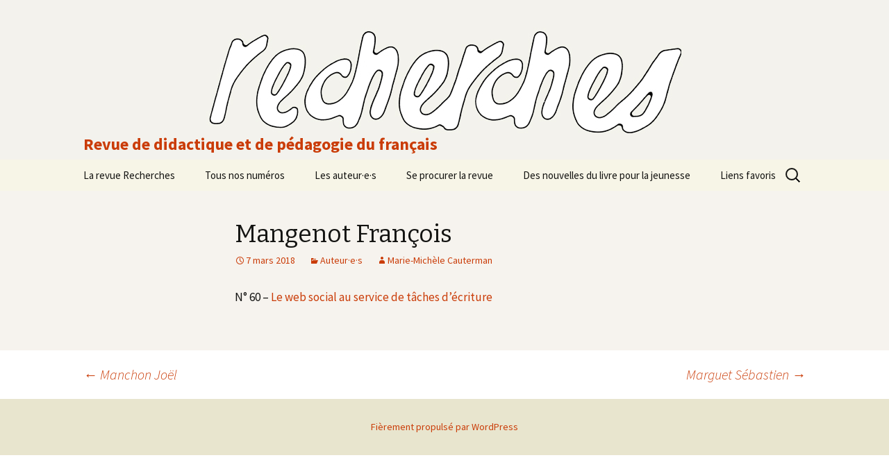

--- FILE ---
content_type: text/css
request_url: https://www.revue-recherches.fr/wp-content/plugins/koo-shortcodes/shortcodes.css?ver=6.0.11
body_size: 2767
content:
/*
Description: Shortcodes CSS.
Version: 1.0
Author: Tokokoo
License: GPLv2
*/
/* 
   Table of Contents
   =============================================================================
	0 Columns
	1 Accordions
	2 Alert
	3 Box
	4 Buttons
	5 Highlight
	6 Tabs
	7 Toggle
   =============================================================================
*/
/* =============================================================================
0 Columns
============================================================================= */
.koo-one-half {
  width: 48%;
}

.koo-one-third {
  width: 30.66%;
}

.koo-two-third {
  width: 65.33%;
}

.koo-one-fourth {
  width: 22%;
}

.koo-three-fourth {
  width: 74%;
}

.koo-one-fifth {
  width: 16.8%;
}

.koo-two-fifth {
  width: 37.6%;
}

.koo-three-fifth {
  width: 58.4%;
}

.koo-four-fifth {
  width: 67.2%;
}

.koo-one-sixth {
  width: 13.33%;
}

.koo-five-sixth {
  width: 82.67%;
}

.koo-one-half,
.koo-one-third,
.koo-two-third,
.koo-three-fourth,
.koo-one-fourth,
.koo-one-fifth,
.koo-two-fifth,
.koo-three-fifth,
.koo-four-fifth,
.koo-one-sixth,
.koo-five-sixth {
  position: relative;
  margin-right: 4%;
  margin-bottom: 2em;
  display: inline;
  float: left;
}

.koo-column-last {
  margin-right: 0!important;
  clear: right;
}

/* =============================================================================
1 Accordions
============================================================================= */
.koo-accordion {
  margin: 0 0 2em 0;
}

.koo-accordion .koo-accordion-title {
  background: #fbfbfb;
  border: 1px solid #dfdfdf;
  cursor: pointer;
  display: block;
  margin: 10px 0 0;
  outline: none;
  padding: 10px 10px 10px 30px;
  position: relative;
  -webkit-user-select: none;
  -moz-user-select: none;
  user-select: none;
}

.koo-accordion .koo-accordion-title:hover {
  background: #f9f9f9;
}

.koo-accordion-inner {
  background: white;
  border: 1px solid #dfdfdf;
  border-top: none;
  padding: 10px;
}

.koo-accordion span.ui-icon {
  background: url('img/toggle-closed.png') no-repeat;
  height: 12px;
  left: 10px;
  margin: -6px 0 0 0;
  position: absolute;
  top: 50%;
  width: 12px;
}

.koo-accordion .ui-state-active .ui-icon {
  background: url('img/toggle-open.png') no-repeat;
}

/* =============================================================================
2 Alert
============================================================================= */
.koo-alert {
  -webkit-border-radius: 2px;
  -moz-border-radius: 2px;
  -ms-border-radius: 2px;
  -o-border-radius: 2px;
  border-radius: 2px;
  line-height: 1.6em;
  margin: 0 0 1.5em 0;
  padding: 0.8em;
}
.koo-alert.white {
  background: white;
  border: 1px solid #dfdfdf;
  color: #373737;
}
.koo-alert.red {
  background: #ffe6e3;
  border: 1px solid #f2c3bf;
  color: #bf210e;
}
.koo-alert.yellow {
  background: #fff7d6;
  border: 1px solid #e9d477;
  color: #956433;
}
.koo-alert.green {
  background: #edfdd3;
  border: 1px solid #c4dba0;
  color: #657e3c;
}
.koo-alert.grey {
  background: #f9f9f9;
  border: 1px solid #ddd;
  color: #666;
}
.koo-alert.blue {
  background: #e9f7fe;
  border: 1px solid #B6D7E8;
  color: #5091B2;
}

/* =============================================================================
3 Box
============================================================================= */
.koo-box {
  margin: 0 0 1.5em 0;
}
.koo-box .koo-box-content {
  padding: 15px;
}
.koo-box .koo-box-title {
  display: block;
  font-size: 1.1em;
  font-weight: bold;
  margin: 0;
  padding: 10px 15px;
  text-shadow: none;
}
.koo-box.white {
  border: 1px solid #dfdfdf;
}
.koo-box.white .koo-box-title {
  border-bottom: 1px solid #dfdfdf;
  color: black;
}
.koo-box.black {
  border: 1px solid #262626;
}
.koo-box.black .koo-box-title {
  background: #333333;
  background: -webkit-gradient(linear, 50% 0%, 50% 100%, color-stop(0%, #333333), color-stop(100%, #262626));
  background: -webkit-linear-gradient(#333333, #262626);
  background: -moz-linear-gradient(#333333, #262626);
  background: -o-linear-gradient(#333333, #262626);
  background: linear-gradient(#333333, #262626);
  border-bottom: 1px solid #262626;
  color: white;
}
.koo-box.grey {
  border: 1px solid #9d9d9d;
}
.koo-box.grey .koo-box-title {
  background: #aaaaaa;
  background: -webkit-gradient(linear, 50% 0%, 50% 100%, color-stop(0%, #aaaaaa), color-stop(100%, #9d9d9d));
  background: -webkit-linear-gradient(#aaaaaa, #9d9d9d);
  background: -moz-linear-gradient(#aaaaaa, #9d9d9d);
  background: -o-linear-gradient(#aaaaaa, #9d9d9d);
  background: linear-gradient(#aaaaaa, #9d9d9d);
  border-bottom: 1px solid #9d9d9d;
  color: white;
}
.koo-box.red {
  border: 1px solid #a71d0c;
}
.koo-box.red .koo-box-title {
  background: #bf210e;
  background: -webkit-gradient(linear, 50% 0%, 50% 100%, color-stop(0%, #bf210e), color-stop(100%, #a71d0c));
  background: -webkit-linear-gradient(#bf210e, #a71d0c);
  background: -moz-linear-gradient(#bf210e, #a71d0c);
  background: -o-linear-gradient(#bf210e, #a71d0c);
  background: linear-gradient(#bf210e, #a71d0c);
  border-bottom: 1px solid #a71d0c;
  color: white;
}
.koo-box.yellow {
  border: 1px solid #dada16;
}
.koo-box.yellow .koo-box-title {
  background: #e9e920;
  background: -webkit-gradient(linear, 50% 0%, 50% 100%, color-stop(0%, #e9e920), color-stop(100%, #dada16));
  background: -webkit-linear-gradient(#e9e920, #dada16);
  background: -moz-linear-gradient(#e9e920, #dada16);
  background: -o-linear-gradient(#e9e920, #dada16);
  background: linear-gradient(#e9e920, #dada16);
  border-bottom: 1px solid #dada16;
  color: white;
}
.koo-box.green {
  border: 1px solid #0dc32b;
}
.koo-box.green .koo-box-title {
  background: #0fdb30;
  background: -webkit-gradient(linear, 50% 0%, 50% 100%, color-stop(0%, #0fdb30), color-stop(100%, #0dc32b));
  background: -webkit-linear-gradient(#0fdb30, #0dc32b);
  background: -moz-linear-gradient(#0fdb30, #0dc32b);
  background: -o-linear-gradient(#0fdb30, #0dc32b);
  background: linear-gradient(#0fdb30, #0dc32b);
  border-bottom: 1px solid #0dc32b;
  color: white;
}
.koo-box.blue {
  border: 1px solid #0e65dd;
}
.koo-box.blue .koo-box-title {
  background: #1571f0;
  background: -webkit-gradient(linear, 50% 0%, 50% 100%, color-stop(0%, #1571f0), color-stop(100%, #0e65dd));
  background: -webkit-linear-gradient(#1571f0, #0e65dd);
  background: -moz-linear-gradient(#1571f0, #0e65dd);
  background: -o-linear-gradient(#1571f0, #0e65dd);
  background: linear-gradient(#1571f0, #0e65dd);
  border-bottom: 1px solid #0e65dd;
  color: white;
}
.koo-box.orange {
  border: 1px solid #fd4628;
}
.koo-box.orange .koo-box-title {
  background: #fd5c41;
  background: -webkit-gradient(linear, 50% 0%, 50% 100%, color-stop(0%, #fd5c41), color-stop(100%, #fd4628));
  background: -webkit-linear-gradient(#fd5c41, #fd4628);
  background: -moz-linear-gradient(#fd5c41, #fd4628);
  background: -o-linear-gradient(#fd5c41, #fd4628);
  background: linear-gradient(#fd5c41, #fd4628);
  border-bottom: 1px solid #fd4628;
  color: white;
}

/* =============================================================================
4 Buttons
============================================================================= */
.koo-button {
  -webkit-border-radius: 3px;
  -moz-border-radius: 3px;
  -ms-border-radius: 3px;
  -o-border-radius: 3px;
  border-radius: 3px;
  -webkit-box-shadow: 0 1px 2px rgba(0, 0, 0, 0.25), inset 0 1px 0 rgba(255, 255, 255, 0.4);
  -moz-box-shadow: 0 1px 2px rgba(0, 0, 0, 0.25), inset 0 1px 0 rgba(255, 255, 255, 0.4);
  box-shadow: 0 1px 2px rgba(0, 0, 0, 0.25), inset 0 1px 0 rgba(255, 255, 255, 0.4);
  cursor: pointer;
  display: inline-block;
  *display: inline;
  *zoom: 1;
  font-family: Helvetica, Arial, Sans-serif;
  font-weight: bold;
  line-height: 1;
  margin: 0 0.2em 1.5em 0;
  position: relative;
  text-decoration: none;
  -webkit-user-select: none;
  -moz-user-select: none;
  user-select: none;
}
.koo-button:hover, .koo-button:focus {
  text-decoration: none;
}
.koo-button:active {
  -webkit-box-shadow: inset 0 2px 3px 0 rgba(0, 0, 0, 0.15);
  -moz-box-shadow: inset 0 2px 3px 0 rgba(0, 0, 0, 0.15);
  box-shadow: inset 0 2px 3px 0 rgba(0, 0, 0, 0.15);
  outline: 0;
}
.koo-button.round {
  -webkit-border-radius: 30px;
  -moz-border-radius: 30px;
  -ms-border-radius: 30px;
  -o-border-radius: 30px;
  border-radius: 30px;
}
.koo-button.small {
  font-size: 14px;
  padding: 9px 13px;
}
.koo-button.medium {
  font-size: 16px;
  padding: 13px 16px;
}
.koo-button.large {
  font-size: 18px;
  padding: 17px 20px;
}
.koo-button.white {
  background: white;
  background-image: -webkit-gradient(linear, 50% 0%, 50% 100%, color-stop(0%, #ffffff), color-stop(100%, #f2f2f2));
  background-image: -webkit-linear-gradient(#ffffff, #f2f2f2);
  background-image: -moz-linear-gradient(#ffffff, #f2f2f2);
  background-image: -o-linear-gradient(#ffffff, #f2f2f2);
  background-image: linear-gradient(#ffffff, #f2f2f2);
  border: 1px solid #e6e6e6;
  color: #333333;
  text-shadow: white 0 1px 1px;
}
.koo-button.white:hover, .koo-button.white:focus {
  background: #f2f2f2;
  color: #333333;
}
.koo-button.white:visited {
  color: #333333;
}
.koo-button.blue {
  background: #006dcc;
  background-image: -webkit-gradient(linear, 50% 0%, 50% 100%, color-stop(0%, #006dcc), color-stop(100%, #005fb3));
  background-image: -webkit-linear-gradient(#006dcc, #005fb3);
  background-image: -moz-linear-gradient(#006dcc, #005fb3);
  background-image: -o-linear-gradient(#006dcc, #005fb3);
  background-image: linear-gradient(#006dcc, #005fb3);
  border: 1px solid #005299;
  color: white;
  text-shadow: #005299 0 -1px 0;
}
.koo-button.blue:hover, .koo-button.blue:focus {
  background: #005fb3;
  color: white;
}
.koo-button.blue:visited {
  color: white;
}
.koo-button.black {
  background: #333333;
  background-image: -webkit-gradient(linear, 50% 0%, 50% 100%, color-stop(0%, #333333), color-stop(100%, #262626));
  background-image: -webkit-linear-gradient(#333333, #262626);
  background-image: -moz-linear-gradient(#333333, #262626);
  background-image: -o-linear-gradient(#333333, #262626);
  background-image: linear-gradient(#333333, #262626);
  border: 1px solid #1a1a1a;
  color: white;
  text-shadow: #1a1a1a 0 -1px 0;
}
.koo-button.black:hover, .koo-button.black:focus {
  background: #262626;
  color: white;
}
.koo-button.black:visited {
  color: white;
}
.koo-button.green {
  background: #0fdb30;
  background-image: -webkit-gradient(linear, 50% 0%, 50% 100%, color-stop(0%, #0fdb30), color-stop(100%, #0dc32b));
  background-image: -webkit-linear-gradient(#0fdb30, #0dc32b);
  background-image: -moz-linear-gradient(#0fdb30, #0dc32b);
  background-image: -o-linear-gradient(#0fdb30, #0dc32b);
  background-image: linear-gradient(#0fdb30, #0dc32b);
  border: 1px solid #0cab26;
  color: white;
  text-shadow: #0cab26 0 -1px 0;
}
.koo-button.green:hover, .koo-button.green:focus {
  background: #0dc32b;
  color: white;
}
.koo-button.green:visited {
  color: white;
}
.koo-button.grey {
  background: #dddddd;
  background-image: -webkit-gradient(linear, 50% 0%, 50% 100%, color-stop(0%, #dddddd), color-stop(100%, #d0d0d0));
  background-image: -webkit-linear-gradient(#dddddd, #d0d0d0);
  background-image: -moz-linear-gradient(#dddddd, #d0d0d0);
  background-image: -o-linear-gradient(#dddddd, #d0d0d0);
  background-image: linear-gradient(#dddddd, #d0d0d0);
  border: 1px solid #c4c4c4;
  color: #333333;
  text-shadow: white 0 1px 1px;
}
.koo-button.grey:hover, .koo-button.grey:focus {
  background: #d0d0d0;
  color: #333333;
}
.koo-button.grey:visited {
  color: #333333;
}
.koo-button.light-blue {
  background: #1571f0;
  background-image: -webkit-gradient(linear, 50% 0%, 50% 100%, color-stop(0%, #1571f0), color-stop(100%, #0e65dd));
  background-image: -webkit-linear-gradient(#1571f0, #0e65dd);
  background-image: -moz-linear-gradient(#1571f0, #0e65dd);
  background-image: -o-linear-gradient(#1571f0, #0e65dd);
  background-image: linear-gradient(#1571f0, #0e65dd);
  border: 1px solid #0d5ac5;
  color: white;
  text-shadow: #0d5ac5 0 -1px 0;
}
.koo-button.light-blue:hover, .koo-button.light-blue:focus {
  background: #0e65dd;
  color: white;
}
.koo-button.light-blue:visited {
  color: white;
}
.koo-button.red {
  background: #e3514a;
  background-image: -webkit-gradient(linear, 50% 0%, 50% 100%, color-stop(0%, #e3514a), color-stop(100%, #e03c34));
  background-image: -webkit-linear-gradient(#e3514a, #e03c34);
  background-image: -moz-linear-gradient(#e3514a, #e03c34);
  background-image: -o-linear-gradient(#e3514a, #e03c34);
  background-image: linear-gradient(#e3514a, #e03c34);
  border: 1px solid #d92a21;
  color: white;
  text-shadow: #d92a21 0 -1px 0;
}
.koo-button.red:hover, .koo-button.red:focus {
  background: #e03c34;
  color: white;
}
.koo-button.red:visited {
  color: white;
}
.koo-button.orange {
  background: #fa9e19;
  background-image: -webkit-gradient(linear, 50% 0%, 50% 100%, color-stop(0%, #fa9e19), color-stop(100%, #f49305));
  background-image: -webkit-linear-gradient(#fa9e19, #f49305);
  background-image: -moz-linear-gradient(#fa9e19, #f49305);
  background-image: -o-linear-gradient(#fa9e19, #f49305);
  background-image: linear-gradient(#fa9e19, #f49305);
  border: 1px solid #db8405;
  color: white;
  text-shadow: #db8405 0 -1px 0;
}
.koo-button.orange:hover, .koo-button.orange:focus {
  background: #f49305;
  color: white;
}
.koo-button.orange:visited {
  color: white;
}
.koo-button.purple {
  background: #9827be;
  background-image: -webkit-gradient(linear, 50% 0%, 50% 100%, color-stop(0%, #9827be), color-stop(100%, #8723a9));
  background-image: -webkit-linear-gradient(#9827be, #8723a9);
  background-image: -moz-linear-gradient(#9827be, #8723a9);
  background-image: -o-linear-gradient(#9827be, #8723a9);
  background-image: linear-gradient(#9827be, #8723a9);
  border: 1px solid #761e94;
  color: white;
  text-shadow: #761e94 0 -1px 0;
}
.koo-button.purple:hover, .koo-button.purple:focus {
  background: #8723a9;
  color: white;
}
.koo-button.purple:visited {
  color: white;
}
.koo-button.pink {
  background: #e3618d;
  background-image: -webkit-gradient(linear, 50% 0%, 50% 100%, color-stop(0%, #e3618d), color-stop(100%, #df4b7d));
  background-image: -webkit-linear-gradient(#e3618d, #df4b7d);
  background-image: -moz-linear-gradient(#e3618d, #df4b7d);
  background-image: -o-linear-gradient(#e3618d, #df4b7d);
  background-image: linear-gradient(#e3618d, #df4b7d);
  border: 1px solid #db366e;
  color: white;
  text-shadow: #db366e 0 -1px 0;
}
.koo-button.pink:hover, .koo-button.pink:focus {
  background: #df4b7d;
  color: white;
}
.koo-button.pink:visited {
  color: white;
}

/* =============================================================================
5 Highlight
============================================================================= */
.koo-highlight a {
  text-decoration: none;
}
.koo-highlight.yellow {
  background: #FFF7A8;
  color: #695D43;
}
.koo-highlight.yellow a {
  color: #695D43;
}
.koo-highlight.blue {
  background: #e9f7fe;
  color: #5091b2;
}
.koo-highlight.blue a {
  color: #5091b2;
}
.koo-highlight.green {
  background: #ebf6e0;
  color: #5f9025;
}
.koo-highlight.green a {
  color: #5f9025;
}
.koo-highlight.red {
  background: #ffe9e9;
  color: #de5959;
}
.koo-highlight.red a {
  color: #de5959;
}

/* =============================================================================
6 Tabs
============================================================================= */
.koo-tabs.ui-tabs .ui-tabs-hide {
  position: absolute;
  left: -10000px;
}

.koo-tabs {
  background: none;
  margin: 0 0 2em 0;
}

.koo-tabs ul.koo-nav {
  list-style: none!important;
  margin: 0!important;
  padding: 0;
  background: none;
  border: 0;
  float: none;
}

.koo-tabs ul.koo-nav li {
  float: left;
  position: relative;
  margin: 0 -1px -1px 0 !important;
  z-index: 10;
  list-style: none!important;
}

.koo-tabs ul.koo-nav li a {
  border: 1px solid #dfdfdf!important;
  border-bottom: none!important;
  display: block;
  overflow: hidden;
  padding: 5px 20px 0 20px;
  height: 26px;
  background: #f5f5f5;
  margin: 0!important;
  text-decoration: none;
  color: #373737!important;
}

.koo-tabs ul.koo-nav li a:hover {
  background: #fff!important;
  margin: 0!important;
}

.koo-tabs ul.koo-nav li.ui-tabs-selected a,
.koo-tabs ul.koo-nav li.ui-tabs-active a {
  height: 27px;
  background: #fff;
}

.koo-tabs .koo-tab {
  background: #fff;
  padding: 10px;
  border: 1px solid #dfdfdf;
}

/* =============================================================================
7 Toggle
============================================================================= */
.koo-toggle {
  margin: 0 0 2em 0;
}

.koo-toggle .koo-toggle-title {
  background: #fbfbfb;
  border: 1px solid #dfdfdf;
  cursor: pointer;
  display: block;
  outline: none;
  padding: 10px 10px 10px 30px;
  position: relative;
  -webkit-user-select: none;
  -moz-user-select: none;
  user-select: none;
}

.koo-toggle .koo-toggle-title:hover {
  background: #f9f9f9;
}

.koo-toggle-inner {
  background: white;
  border: 1px solid #dfdfdf;
  border-top: none;
  padding: 10px;
}

.koo-toggle span.ui-icon {
  background: url('img/toggle-closed.png') no-repeat;
  height: 12px;
  left: 10px;
  margin: -6px 0 0 0;
  position: absolute;
  top: 50%;
  width: 12px;
}

.koo-toggle .ui-state-active .ui-icon {
  background: url('img/toggle-open.png') no-repeat;
}

/* Clearfix */
.koo-clear {
  clear: both;
}

.koo-clearfix:before,
.koo-clearfix:after {
  content: "";
  display: table;
}

.koo-clearfix:after {
  clear: both;
}

.koo-clearfix {
  zoom: 1;
  /* For IE 6/7 (trigger hasLayout) */
}


--- FILE ---
content_type: text/css
request_url: https://www.revue-recherches.fr/wp-content/plugins/uix-shortcodes/includes/uixscform/flaticon/flaticon.min.css?ver=1.0
body_size: 2715
content:
/*
 * Flaticon icon font: Essential Set
 * Author: Essential Set
 * Source:  http://www.flaticon.com/packs/essential-set-2
 * Licenses: FREE LICENSE
*/
@font-face{font-family:"Flaticon";src:url("Flaticon.eot");src:url("Flaticon.eot?#iefix") format("embedded-opentype"),url("Flaticon.woff") format("woff"),url("Flaticon.ttf") format("truetype"),url("Flaticon.svg#Flaticon") format("svg");font-weight:normal;font-style:normal;}@media screen and (-webkit-min-device-pixel-ratio:0){@font-face{font-family:"Flaticon";src:url("Flaticon.svg#Flaticon") format("svg");}}.flaticon{display:inline-block;font:normal normal normal 14px/1 Flaticon;font-size:inherit;text-rendering:auto;-webkit-font-smoothing:antialiased;-moz-osx-font-smoothing:grayscale;}.flaticon-add:before{content:"\f100";}.flaticon-add-1:before{content:"\f101";}.flaticon-add-2:before{content:"\f102";}.flaticon-add-3:before{content:"\f103";}.flaticon-agenda:before{content:"\f104";}.flaticon-alarm:before{content:"\f105";}.flaticon-alarm-1:before{content:"\f106";}.flaticon-alarm-clock:before{content:"\f107";}.flaticon-alarm-clock-1:before{content:"\f108";}.flaticon-albums:before{content:"\f109";}.flaticon-app:before{content:"\f10a";}.flaticon-archive:before{content:"\f10b";}.flaticon-archive-1:before{content:"\f10c";}.flaticon-archive-2:before{content:"\f10d";}.flaticon-archive-3:before{content:"\f10e";}.flaticon-attachment:before{content:"\f10f";}.flaticon-back:before{content:"\f110";}.flaticon-battery:before{content:"\f111";}.flaticon-battery-1:before{content:"\f112";}.flaticon-battery-2:before{content:"\f113";}.flaticon-battery-3:before{content:"\f114";}.flaticon-battery-4:before{content:"\f115";}.flaticon-battery-5:before{content:"\f116";}.flaticon-battery-6:before{content:"\f117";}.flaticon-battery-7:before{content:"\f118";}.flaticon-battery-8:before{content:"\f119";}.flaticon-battery-9:before{content:"\f11a";}.flaticon-binoculars:before{content:"\f11b";}.flaticon-blueprint:before{content:"\f11c";}.flaticon-bluetooth:before{content:"\f11d";}.flaticon-bluetooth-1:before{content:"\f11e";}.flaticon-bookmark:before{content:"\f11f";}.flaticon-bookmark-1:before{content:"\f120";}.flaticon-briefcase:before{content:"\f121";}.flaticon-broken-link:before{content:"\f122";}.flaticon-calculator:before{content:"\f123";}.flaticon-calculator-1:before{content:"\f124";}.flaticon-calendar:before{content:"\f125";}.flaticon-calendar-1:before{content:"\f126";}.flaticon-calendar-2:before{content:"\f127";}.flaticon-calendar-3:before{content:"\f128";}.flaticon-calendar-4:before{content:"\f129";}.flaticon-calendar-5:before{content:"\f12a";}.flaticon-calendar-6:before{content:"\f12b";}.flaticon-calendar-7:before{content:"\f12c";}.flaticon-checked:before{content:"\f12d";}.flaticon-checked-1:before{content:"\f12e";}.flaticon-clock:before{content:"\f12f";}.flaticon-clock-1:before{content:"\f130";}.flaticon-close:before{content:"\f131";}.flaticon-cloud:before{content:"\f132";}.flaticon-cloud-computing:before{content:"\f133";}.flaticon-cloud-computing-1:before{content:"\f134";}.flaticon-cloud-computing-2:before{content:"\f135";}.flaticon-cloud-computing-3:before{content:"\f136";}.flaticon-cloud-computing-4:before{content:"\f137";}.flaticon-cloud-computing-5:before{content:"\f138";}.flaticon-command:before{content:"\f139";}.flaticon-compact-disc:before{content:"\f13a";}.flaticon-compact-disc-1:before{content:"\f13b";}.flaticon-compact-disc-2:before{content:"\f13c";}.flaticon-compass:before{content:"\f13d";}.flaticon-compose:before{content:"\f13e";}.flaticon-controls:before{content:"\f13f";}.flaticon-controls-1:before{content:"\f140";}.flaticon-controls-2:before{content:"\f141";}.flaticon-controls-3:before{content:"\f142";}.flaticon-controls-4:before{content:"\f143";}.flaticon-controls-5:before{content:"\f144";}.flaticon-controls-6:before{content:"\f145";}.flaticon-controls-7:before{content:"\f146";}.flaticon-controls-8:before{content:"\f147";}.flaticon-controls-9:before{content:"\f148";}.flaticon-database:before{content:"\f149";}.flaticon-database-1:before{content:"\f14a";}.flaticon-database-2:before{content:"\f14b";}.flaticon-database-3:before{content:"\f14c";}.flaticon-diamond:before{content:"\f14d";}.flaticon-diploma:before{content:"\f14e";}.flaticon-dislike:before{content:"\f14f";}.flaticon-dislike-1:before{content:"\f150";}.flaticon-divide:before{content:"\f151";}.flaticon-divide-1:before{content:"\f152";}.flaticon-division:before{content:"\f153";}.flaticon-document:before{content:"\f154";}.flaticon-download:before{content:"\f155";}.flaticon-edit:before{content:"\f156";}.flaticon-edit-1:before{content:"\f157";}.flaticon-eject:before{content:"\f158";}.flaticon-eject-1:before{content:"\f159";}.flaticon-equal:before{content:"\f15a";}.flaticon-equal-1:before{content:"\f15b";}.flaticon-equal-2:before{content:"\f15c";}.flaticon-error:before{content:"\f15d";}.flaticon-exit:before{content:"\f15e";}.flaticon-exit-1:before{content:"\f15f";}.flaticon-exit-2:before{content:"\f160";}.flaticon-eyeglasses:before{content:"\f161";}.flaticon-fast-forward:before{content:"\f162";}.flaticon-fast-forward-1:before{content:"\f163";}.flaticon-fax:before{content:"\f164";}.flaticon-file:before{content:"\f165";}.flaticon-file-1:before{content:"\f166";}.flaticon-file-2:before{content:"\f167";}.flaticon-film:before{content:"\f168";}.flaticon-fingerprint:before{content:"\f169";}.flaticon-flag:before{content:"\f16a";}.flaticon-flag-1:before{content:"\f16b";}.flaticon-flag-2:before{content:"\f16c";}.flaticon-flag-3:before{content:"\f16d";}.flaticon-flag-4:before{content:"\f16e";}.flaticon-focus:before{content:"\f16f";}.flaticon-folder:before{content:"\f170";}.flaticon-folder-1:before{content:"\f171";}.flaticon-folder-10:before{content:"\f172";}.flaticon-folder-11:before{content:"\f173";}.flaticon-folder-12:before{content:"\f174";}.flaticon-folder-13:before{content:"\f175";}.flaticon-folder-14:before{content:"\f176";}.flaticon-folder-15:before{content:"\f177";}.flaticon-folder-16:before{content:"\f178";}.flaticon-folder-17:before{content:"\f179";}.flaticon-folder-18:before{content:"\f17a";}.flaticon-folder-19:before{content:"\f17b";}.flaticon-folder-2:before{content:"\f17c";}.flaticon-folder-3:before{content:"\f17d";}.flaticon-folder-4:before{content:"\f17e";}.flaticon-folder-5:before{content:"\f17f";}.flaticon-folder-6:before{content:"\f180";}.flaticon-folder-7:before{content:"\f181";}.flaticon-folder-8:before{content:"\f182";}.flaticon-folder-9:before{content:"\f183";}.flaticon-forbidden:before{content:"\f184";}.flaticon-funnel:before{content:"\f185";}.flaticon-garbage:before{content:"\f186";}.flaticon-garbage-1:before{content:"\f187";}.flaticon-garbage-2:before{content:"\f188";}.flaticon-gift:before{content:"\f189";}.flaticon-help:before{content:"\f18a";}.flaticon-hide:before{content:"\f18b";}.flaticon-hold:before{content:"\f18c";}.flaticon-home:before{content:"\f18d";}.flaticon-home-1:before{content:"\f18e";}.flaticon-home-2:before{content:"\f18f";}.flaticon-hourglass:before{content:"\f190";}.flaticon-hourglass-1:before{content:"\f191";}.flaticon-hourglass-2:before{content:"\f192";}.flaticon-hourglass-3:before{content:"\f193";}.flaticon-house:before{content:"\f194";}.flaticon-id-card:before{content:"\f195";}.flaticon-id-card-1:before{content:"\f196";}.flaticon-id-card-2:before{content:"\f197";}.flaticon-id-card-3:before{content:"\f198";}.flaticon-id-card-4:before{content:"\f199";}.flaticon-id-card-5:before{content:"\f19a";}.flaticon-idea:before{content:"\f19b";}.flaticon-incoming:before{content:"\f19c";}.flaticon-infinity:before{content:"\f19d";}.flaticon-info:before{content:"\f19e";}.flaticon-internet:before{content:"\f19f";}.flaticon-key:before{content:"\f1a0";}.flaticon-lamp:before{content:"\f1a1";}.flaticon-layers:before{content:"\f1a2";}.flaticon-layers-1:before{content:"\f1a3";}.flaticon-like:before{content:"\f1a4";}.flaticon-like-1:before{content:"\f1a5";}.flaticon-like-2:before{content:"\f1a6";}.flaticon-link:before{content:"\f1a7";}.flaticon-list:before{content:"\f1a8";}.flaticon-list-1:before{content:"\f1a9";}.flaticon-lock:before{content:"\f1aa";}.flaticon-lock-1:before{content:"\f1ab";}.flaticon-locked:before{content:"\f1ac";}.flaticon-locked-1:before{content:"\f1ad";}.flaticon-locked-2:before{content:"\f1ae";}.flaticon-locked-3:before{content:"\f1af";}.flaticon-locked-4:before{content:"\f1b0";}.flaticon-locked-5:before{content:"\f1b1";}.flaticon-locked-6:before{content:"\f1b2";}.flaticon-login:before{content:"\f1b3";}.flaticon-magic-wand:before{content:"\f1b4";}.flaticon-magnet:before{content:"\f1b5";}.flaticon-magnet-1:before{content:"\f1b6";}.flaticon-magnet-2:before{content:"\f1b7";}.flaticon-map:before{content:"\f1b8";}.flaticon-map-1:before{content:"\f1b9";}.flaticon-map-2:before{content:"\f1ba";}.flaticon-map-location:before{content:"\f1bb";}.flaticon-megaphone:before{content:"\f1bc";}.flaticon-megaphone-1:before{content:"\f1bd";}.flaticon-menu:before{content:"\f1be";}.flaticon-menu-1:before{content:"\f1bf";}.flaticon-menu-2:before{content:"\f1c0";}.flaticon-menu-3:before{content:"\f1c1";}.flaticon-menu-4:before{content:"\f1c2";}.flaticon-microphone:before{content:"\f1c3";}.flaticon-microphone-1:before{content:"\f1c4";}.flaticon-minus:before{content:"\f1c5";}.flaticon-minus-1:before{content:"\f1c6";}.flaticon-more:before{content:"\f1c7";}.flaticon-more-1:before{content:"\f1c8";}.flaticon-more-2:before{content:"\f1c9";}.flaticon-multiply:before{content:"\f1ca";}.flaticon-multiply-1:before{content:"\f1cb";}.flaticon-music-player:before{content:"\f1cc";}.flaticon-music-player-1:before{content:"\f1cd";}.flaticon-music-player-2:before{content:"\f1ce";}.flaticon-music-player-3:before{content:"\f1cf";}.flaticon-mute:before{content:"\f1d0";}.flaticon-muted:before{content:"\f1d1";}.flaticon-navigation:before{content:"\f1d2";}.flaticon-navigation-1:before{content:"\f1d3";}.flaticon-network:before{content:"\f1d4";}.flaticon-newspaper:before{content:"\f1d5";}.flaticon-next:before{content:"\f1d6";}.flaticon-note:before{content:"\f1d7";}.flaticon-notebook:before{content:"\f1d8";}.flaticon-notebook-1:before{content:"\f1d9";}.flaticon-notebook-2:before{content:"\f1da";}.flaticon-notebook-3:before{content:"\f1db";}.flaticon-notebook-4:before{content:"\f1dc";}.flaticon-notebook-5:before{content:"\f1dd";}.flaticon-notepad:before{content:"\f1de";}.flaticon-notepad-1:before{content:"\f1df";}.flaticon-notepad-2:before{content:"\f1e0";}.flaticon-notification:before{content:"\f1e1";}.flaticon-paper-plane:before{content:"\f1e2";}.flaticon-paper-plane-1:before{content:"\f1e3";}.flaticon-pause:before{content:"\f1e4";}.flaticon-pause-1:before{content:"\f1e5";}.flaticon-percent:before{content:"\f1e6";}.flaticon-percent-1:before{content:"\f1e7";}.flaticon-perspective:before{content:"\f1e8";}.flaticon-photo-camera:before{content:"\f1e9";}.flaticon-photo-camera-1:before{content:"\f1ea";}.flaticon-photos:before{content:"\f1eb";}.flaticon-picture:before{content:"\f1ec";}.flaticon-picture-1:before{content:"\f1ed";}.flaticon-picture-2:before{content:"\f1ee";}.flaticon-pin:before{content:"\f1ef";}.flaticon-placeholder:before{content:"\f1f0";}.flaticon-placeholder-1:before{content:"\f1f1";}.flaticon-placeholder-2:before{content:"\f1f2";}.flaticon-placeholder-3:before{content:"\f1f3";}.flaticon-placeholders:before{content:"\f1f4";}.flaticon-play-button:before{content:"\f1f5";}.flaticon-play-button-1:before{content:"\f1f6";}.flaticon-plus:before{content:"\f1f7";}.flaticon-power:before{content:"\f1f8";}.flaticon-previous:before{content:"\f1f9";}.flaticon-price-tag:before{content:"\f1fa";}.flaticon-print:before{content:"\f1fb";}.flaticon-push-pin:before{content:"\f1fc";}.flaticon-radar:before{content:"\f1fd";}.flaticon-reading:before{content:"\f1fe";}.flaticon-record:before{content:"\f1ff";}.flaticon-repeat:before{content:"\f200";}.flaticon-repeat-1:before{content:"\f201";}.flaticon-restart:before{content:"\f202";}.flaticon-resume:before{content:"\f203";}.flaticon-rewind:before{content:"\f204";}.flaticon-rewind-1:before{content:"\f205";}.flaticon-route:before{content:"\f206";}.flaticon-save:before{content:"\f207";}.flaticon-search:before{content:"\f208";}.flaticon-search-1:before{content:"\f209";}.flaticon-send:before{content:"\f20a";}.flaticon-server:before{content:"\f20b";}.flaticon-server-1:before{content:"\f20c";}.flaticon-server-2:before{content:"\f20d";}.flaticon-server-3:before{content:"\f20e";}.flaticon-settings:before{content:"\f20f";}.flaticon-settings-1:before{content:"\f210";}.flaticon-settings-2:before{content:"\f211";}.flaticon-settings-3:before{content:"\f212";}.flaticon-settings-4:before{content:"\f213";}.flaticon-settings-5:before{content:"\f214";}.flaticon-settings-6:before{content:"\f215";}.flaticon-settings-7:before{content:"\f216";}.flaticon-settings-8:before{content:"\f217";}.flaticon-settings-9:before{content:"\f218";}.flaticon-share:before{content:"\f219";}.flaticon-share-1:before{content:"\f21a";}.flaticon-share-2:before{content:"\f21b";}.flaticon-shuffle:before{content:"\f21c";}.flaticon-shuffle-1:before{content:"\f21d";}.flaticon-shutdown:before{content:"\f21e";}.flaticon-sign:before{content:"\f21f";}.flaticon-sign-1:before{content:"\f220";}.flaticon-skip:before{content:"\f221";}.flaticon-smartphone:before{content:"\f222";}.flaticon-smartphone-1:before{content:"\f223";}.flaticon-smartphone-10:before{content:"\f224";}.flaticon-smartphone-11:before{content:"\f225";}.flaticon-smartphone-2:before{content:"\f226";}.flaticon-smartphone-3:before{content:"\f227";}.flaticon-smartphone-4:before{content:"\f228";}.flaticon-smartphone-5:before{content:"\f229";}.flaticon-smartphone-6:before{content:"\f22a";}.flaticon-smartphone-7:before{content:"\f22b";}.flaticon-smartphone-8:before{content:"\f22c";}.flaticon-smartphone-9:before{content:"\f22d";}.flaticon-speaker:before{content:"\f22e";}.flaticon-speaker-1:before{content:"\f22f";}.flaticon-speaker-2:before{content:"\f230";}.flaticon-speaker-3:before{content:"\f231";}.flaticon-speaker-4:before{content:"\f232";}.flaticon-speaker-5:before{content:"\f233";}.flaticon-speaker-6:before{content:"\f234";}.flaticon-speaker-7:before{content:"\f235";}.flaticon-speaker-8:before{content:"\f236";}.flaticon-spotlight:before{content:"\f237";}.flaticon-star:before{content:"\f238";}.flaticon-star-1:before{content:"\f239";}.flaticon-stop:before{content:"\f23a";}.flaticon-stop-1:before{content:"\f23b";}.flaticon-stopwatch:before{content:"\f23c";}.flaticon-stopwatch-1:before{content:"\f23d";}.flaticon-stopwatch-2:before{content:"\f23e";}.flaticon-stopwatch-3:before{content:"\f23f";}.flaticon-stopwatch-4:before{content:"\f240";}.flaticon-street:before{content:"\f241";}.flaticon-street-1:before{content:"\f242";}.flaticon-substract:before{content:"\f243";}.flaticon-substract-1:before{content:"\f244";}.flaticon-success:before{content:"\f245";}.flaticon-switch:before{content:"\f246";}.flaticon-switch-1:before{content:"\f247";}.flaticon-switch-2:before{content:"\f248";}.flaticon-switch-3:before{content:"\f249";}.flaticon-switch-4:before{content:"\f24a";}.flaticon-switch-5:before{content:"\f24b";}.flaticon-switch-6:before{content:"\f24c";}.flaticon-switch-7:before{content:"\f24d";}.flaticon-tabs:before{content:"\f24e";}.flaticon-tabs-1:before{content:"\f24f";}.flaticon-target:before{content:"\f250";}.flaticon-television:before{content:"\f251";}.flaticon-television-1:before{content:"\f252";}.flaticon-time:before{content:"\f253";}.flaticon-trash:before{content:"\f254";}.flaticon-umbrella:before{content:"\f255";}.flaticon-unlink:before{content:"\f256";}.flaticon-unlocked:before{content:"\f257";}.flaticon-unlocked-1:before{content:"\f258";}.flaticon-unlocked-2:before{content:"\f259";}.flaticon-upload:before{content:"\f25a";}.flaticon-user:before{content:"\f25b";}.flaticon-user-1:before{content:"\f25c";}.flaticon-user-2:before{content:"\f25d";}.flaticon-user-3:before{content:"\f25e";}.flaticon-user-4:before{content:"\f25f";}.flaticon-user-5:before{content:"\f260";}.flaticon-user-6:before{content:"\f261";}.flaticon-user-7:before{content:"\f262";}.flaticon-users:before{content:"\f263";}.flaticon-users-1:before{content:"\f264";}.flaticon-video-camera:before{content:"\f265";}.flaticon-video-camera-1:before{content:"\f266";}.flaticon-video-player:before{content:"\f267";}.flaticon-video-player-1:before{content:"\f268";}.flaticon-video-player-2:before{content:"\f269";}.flaticon-view:before{content:"\f26a";}.flaticon-view-1:before{content:"\f26b";}.flaticon-view-2:before{content:"\f26c";}.flaticon-volume-control:before{content:"\f26d";}.flaticon-volume-control-1:before{content:"\f26e";}.flaticon-warning:before{content:"\f26f";}.flaticon-wifi:before{content:"\f270";}.flaticon-wifi-1:before{content:"\f271";}.flaticon-windows:before{content:"\f272";}.flaticon-windows-1:before{content:"\f273";}.flaticon-windows-2:before{content:"\f274";}.flaticon-windows-3:before{content:"\f275";}.flaticon-windows-4:before{content:"\f276";}.flaticon-wireless-internet:before{content:"\f277";}.flaticon-worldwide:before{content:"\f278";}.flaticon-worldwide-1:before{content:"\f279";}.flaticon-zoom-in:before{content:"\f27a";}.flaticon-zoom-out:before{content:"\f27b";}

--- FILE ---
content_type: text/css
request_url: https://www.revue-recherches.fr/wp-content/themes/twentythirteen-child/style.css?ver=1.1521025980
body_size: 164
content:
/*
Theme Name: Twenty Thirteen Child pour Recherches
Template: twentythirteen
Author: MMC
Description: Le même que 2013 mais pour Recherches
Version: 1.1521025980
Updated: 2018-03-14 12:13:00

*/
a:link {text-decoration: none;}
a:link {color: #ca3c08;}
a:visited {color: #ac0404;}
a:hover {color: #686666;}
a:focus {outline: thin dotted;}
a:active {color:#ca3c08;}


--- FILE ---
content_type: application/javascript
request_url: https://www.revue-recherches.fr/wp-content/plugins/uix-shortcodes/assets/js/uix-shortcodes.js?ver=1.9.8
body_size: 17305
content:
/* *************************************


	---------------------------
	UIX SHORTCODES SCRIPTS
	---------------------------

	TABLE OF CONTENTS
	---------------------------

    1. Through the Pricing Styling Parameters to determine the style
	2. Accordion & Tabs
	3. Progress Bar
	4. Pricing
    5. Parallax
    6. Testimonials
	7. prettyPhoto
	8. Portfolio ( With Filterable and Masonry )
	9. Buttons
	10. Image Slider
	11. Initialize the map container
	12. Apply the original scripts
	


************************************* */


var templateUrl  = wp_plug_uixsc_root_path.templateUrl;
var uixScRootUrl = wp_plug_uixsc_root_path.uixScRootUrl;
var styleName    = 'elegant';

var uix_sc = (function ( $, window, document ) {
    'use strict';

    var uix_sc         = {},
        components    = { documentReady: [], pageLoaded: [] };

	if( $.isFunction( $.fn.waitForImages ) ){
		$( 'body' ).waitForImages( pageLoaded );
	} else {
		$( window ).on( 'load', pageLoaded );
	}

    $( document ).ready( documentReady );



    function documentReady( context ) {

        context = typeof context == typeof undefined ? $ : context;
        components.documentReady.forEach( function( component ) {
            component( context );
        });
    }

    function pageLoaded( context ){

        context = typeof context == "object" ? $ : context;
        components.pageLoaded.forEach( function( component ) {
           component( context );
        });
    }

    uix_sc.setContext = function ( contextSelector ) {
        var context = $;
        if( typeof contextSelector !== typeof undefined ) {
            return function( selector ) {
                return $( contextSelector ).find( selector );
            };
        }
        return context;
    };

    uix_sc.components         = components;
    uix_sc.documentReady      = documentReady;
	uix_sc.pageLoaded         = pageLoaded;

    return uix_sc;
}( jQuery, window, document ) );



(function($){
  var cache = {};

  $.UixSCTmpl = function UixSCTmpl(str, data){
	  

  // Figure out if we're getting a template, or if we need to
  // load the template - and be sure to cache the result.
   // The HTML code "<div data-tmpl="0"></div>" is order to fixed "Maximum call stack size exceeded"
  var fn = !/\W/.test(str) ?
      cache[str] = cache[str] ||
      UixSCTmpl( ( document.getElementById( str ) === null ? '<div data-tmpl="0"></div>' + str : document.getElementById(str).innerHTML ) ) :

      // Generate a reusable function that will serve as a template
      // generator (and which will be cached).
      new Function("obj",
        "var p=[],print=function(){p.push.apply(p,arguments);};" +

        // Introduce the data as local variables using with(){}
        "with(obj){p.push('" +

        // Convert the template into pure JavaScript
        str
          .replace(/[\r\t\n]/g, " ")
          .split("<%").join("\t")
          .replace(/((^|%>)[^\t]*)'/g, "$1\r")
          .replace(/\t=(.*?)%>/g, "',$1,'")
          .split("\t").join("');")
          .split("%>").join("p.push('")
          .split("\r").join("\\'")
      + "');}return p.join('');");

    // Provide some basic currying to the user
    return data ? fn( data ) : fn;
  };

  $.fn.UixSCTmpl = function(str, data){
    return this.each(function(){

		var curData = $.UixSCTmpl( str, data );
        $( this ).html( curData );
		
    });
  };
})(jQuery);	


/*!
 *************************************
 * 1. Through the Pricing Styling Parameters to determine the style
 *************************************
 */
uix_sc = ( function ( uix_sc, $, window, document ) {
    'use strict';


    var documentReady = function( $ ) {

		var curStyle  = $( '#uix-shortcodes-css' ).attr( 'href' );
		
		if( typeof curStyle != typeof undefined ) {
			
			if ( curStyle.indexOf( 'shortcodes.css' ) >= 0 ) styleName = 'elegant';
			if ( curStyle.indexOf( 'shortcodes-slant.css' ) >= 0 ) styleName = 'slant';
			if ( curStyle.indexOf( 'shortcodes-rich.css' ) >= 0 ) styleName = 'rich';
		
		}


	};


    uix_sc.stylesname = {
        documentReady : documentReady
    };

    uix_sc.components.documentReady.push( documentReady );
    return uix_sc;

}( uix_sc, jQuery, window, document ) );


/*!
 *************************************
 * 2. Accordion & Tabs
 *************************************
 */
uix_sc = ( function ( uix_sc, $, window, document ) {
    'use strict';


    var documentReady = function( $ ) {

		$( '.uix-sc-accordion' ).each( function(){

				//returns new id
				var $this              = $( this ),
					tranEfftct         = $this.data( 'effect' ),
					spoilerContent     = '.uix-sc-spoiler__content',
					speed              = 300,
					spoilerCloseClass  = 'uix-sc-spoiler--closed',
					$spoilerBox        = $this.find( '.uix-sc-spoiler' );



				//Tabs
				if ( $this.hasClass( 'uix-sc-tabs' ) ) {

					var $tabsLi = $this.find( '.uix-sc-tabs__title li' );

					$this.find( '.uix-sc-tabs__title li:eq(0)' ).addClass( 'active' );
					$this.find( '.uix-sc-spoiler__content:eq(0)' ).show().addClass( 'active' );




					$tabsLi.on( 'click', function( e ) {

						var  contentIndex = $( this ).index(),
							$title = $( this ),
							$content = $this.find( spoilerContent+':eq('+contentIndex+')' ),
							toggleClass = 'active';



							$tabsLi.removeClass( toggleClass );
							$this.find( spoilerContent ).removeClass( toggleClass );

							$title.toggleClass( toggleClass );
							$content.toggleClass( toggleClass );

							//Open/close content
							if ( tranEfftct == 'slide' ) {
								$this.find( spoilerContent ).not( '.' + toggleClass ).slideUp( speed );
								$content.slideDown( speed );

							}
							if ( tranEfftct == 'fade' ) {

								$this.find( spoilerContent ).not( '.' + toggleClass ).hide();
								$content.fadeIn( speed );

							}
							if ( tranEfftct == 'none' ) {
								$this.find( spoilerContent ).not( '.' + toggleClass ).hide();
								$content.show();

							}


							// Scroll in spoiler in accordion
							e.preventDefault();


					} );


				} else {

					$( '.uix-sc-accordion .'+spoilerCloseClass ).find( spoilerContent ).show();


					$spoilerBox.on( 'click', function( e ) { //prevent the extra click event from $spoilerBox

						var $title = $( '.uix-sc-spoiler__title', this ),
							$spoiler = $title.parent(),
							$content = $( this ).find( spoilerContent );


							if ( $title.css( 'widows' ) != 2 ) {

								// Open/close spoiler
								$spoiler.toggleClass( spoilerCloseClass );

								// Close other spoilers in accordion
								$spoilerBox.removeClass( spoilerCloseClass );

								$( this ).addClass( spoilerCloseClass );

								//Open/close content
								if ( tranEfftct == 'slide' ) {
									$this.find( spoilerContent ).not( '.' + spoilerCloseClass ).slideUp( speed );
									$content.slideDown( speed );

								}
								if ( tranEfftct == 'fade' ) {
									$this.find( spoilerContent ).not( '.' + spoilerCloseClass ).hide();
									$content.fadeIn( speed );

								}
								if ( tranEfftct == 'none' ) {
									$this.find( spoilerContent ).not( '.' + spoilerCloseClass ).hide();
									$content.show();

								}


							} else {

								$( this ).removeClass( spoilerCloseClass );

								//Open/close content
								if ( tranEfftct == 'slide' ) {
									$this.find( spoilerContent ).not( '.' + spoilerCloseClass ).slideUp( speed );
								}
								if ( tranEfftct == 'fade' ) {
									$this.find( spoilerContent ).not( '.' + spoilerCloseClass ).fadeOut( speed );
								}
								if ( tranEfftct == 'none' ) {
									$this.find( spoilerContent ).not( '.' + spoilerCloseClass ).hide();
								}

							}


							// Scroll in spoiler in accordion
							e.preventDefault();


					} );


				}


		});

	};


    uix_sc.accordion = {
        documentReady : documentReady
    };

    uix_sc.components.documentReady.push( documentReady );
    return uix_sc;

}( uix_sc, jQuery, window, document ) );




/*!
 *************************************
 * 3. Progress Bar
 *************************************
 */
uix_sc = ( function ( uix_sc, $, window, document ) {
    'use strict';


    var documentReady = function( $ ) {

		var barspeed = 1000;

		$( '.uix-sc-bar__box--square' ).each(function() {
			var $this       = $( this ),
				perc        = $( '.uix-sc-bar', this).data( 'percent' ),
				size        = $( '.uix-sc-bar', this).data( 'size' ),
				linewidth   = $( '.uix-sc-bar', this).data( 'linewidth' ),
				trackcolor  = $( '.uix-sc-bar', this).data( 'trackcolor' ),
				barcolor    = $( '.uix-sc-bar', this).data( 'barcolor' ),
				units       = $( '.uix-sc-bar', this).data( 'units' ),
				icon        = $( '.uix-sc-bar', this).data( 'icon' ),
				chkicon     = icon
								.replace(/fa/g, '' )
								.replace(/flaticon/g, '' )
								.replace(/-/g, '' ),
				boxheight   = $( '.uix-sc-bar__info', this).height();

			//Determines whether the width is 100%
			if ( $( this ).find( '> div' ).attr( 'style' ).indexOf( '100%' ) >= 0 ) {
				$( this ).css( 'width', '100%' );
			}


			if ( boxheight > 0 ) $( this ).css( { 'height': linewidth + boxheight + 'px' } );
			$( '.uix-sc-bar', this).css( { 'height': linewidth + 'px', 'width': '100%', 'background': trackcolor } );
			$( '.uix-sc-bar .uix-sc-bar__percent', this).css( { 'height': linewidth + 'px', 'width': 0, 'background': barcolor } );
			$( '.uix-sc-bar .uix-sc-bar__text', this).html( '' );


			$this.find( '.uix-sc-bar .uix-sc-bar__text' ).each( function()  {

				if ( $this.find( '.uix-sc-bar .uix-sc-bar__percent' ).width() == 0 ) {

					$this.find( '.uix-sc-bar .uix-sc-bar__percent' ).css( { 'height': linewidth + 'px', 'width': 0, 'background': barcolor } ).animate( { percentage: perc, width: perc + '%'  }, {duration: barspeed } );

					var $el = $( this ),
						value = perc;


					$( { percentage: 0 } ).stop(true).animate( { percentage: value }, {
						duration : barspeed,
						step: function () {
							// percentage with 1 decimal;
							var percentageVal = parseInt( Math.round(this.percentage * 10) / 10 );

							if ( chkicon.length > 2 ) {
								$el.html( '<i class="'+icon+'"></i>' );
							} else {
								$el.html( percentageVal + units );
							}

						}
					}).promise().done(function () {
						// hard set the value after animation is done to be
						// sure the value is correct
						if ( chkicon.length > 2 ) {
							$el.html( '<i class="'+icon+'"></i>' );
						} else {
							$el.html( value + units );
						}


					});


				}

			});


		});


		$( '.uix-sc-bar__box-circular' ).each(function() {

			var $this      = $( this ),
				perc       = $( '.uix-sc-bar', this).data( 'percent' ),
				size       = $( '.uix-sc-bar .uix-sc-bar__percent', this).data( 'size' ),
				sizeNum    = size.replace( 'px', '' ),
				linewidth  = $( '.uix-sc-bar .uix-sc-bar__percent', this).data( 'linewidth' ),
				trackcolor = $( '.uix-sc-bar .uix-sc-bar__percent', this).data( 'trackcolor' ),
				barcolor   = $( '.uix-sc-bar .uix-sc-bar__percent', this).data( 'barcolor' ),
				units      = $( '.uix-sc-bar .uix-sc-bar__percent', this).data( 'units' ),
				icon       = $( '.uix-sc-bar .uix-sc-bar__percent', this).data( 'icon' );

			$( '.uix-sc-bar', this ).easyPieChart({
				animate: barspeed,
				barColor: barcolor,
				trackColor: trackcolor,
				scaleLength: 0,
				lineWidth: linewidth,
				size: sizeNum
			});

			$( '.uix-sc-bar', this ).data( 'easyPieChart' ).update( 0 );



		});

		$( '.uix-sc-bar__box-circular' ).each(function() {

			if ( $( '.uix-sc-bar .uix-sc-bar__percent', this ).text().length == 0 ) {

				var $this      = $( this ),
					perc       = $( '.uix-sc-bar', this).data( 'percent' ),
					size       = $( '.uix-sc-bar .uix-sc-bar__percent', this).data( 'size' ),
					sizeNum    = size.replace( 'px', '' ),
					linewidth  = $( '.uix-sc-bar .uix-sc-bar__percent', this).data( 'linewidth' ),
					trackcolor = $( '.uix-sc-bar .uix-sc-bar__percent', this).data( 'trackcolor' ),
					barcolor   = $( '.uix-sc-bar .uix-sc-bar__percent', this).data( 'barcolor' ),
					units      = $( '.uix-sc-bar .uix-sc-bar__percent', this).data( 'units' ),
					icon       = $( '.uix-sc-bar .uix-sc-bar__percent', this).data( 'icon' ),
					chkicon    = icon
									.replace(/fa/g, '' )
									.replace(/flaticon/g, '' )
									.replace(/-/g, '' ),
					$txtcont   = $( '.uix-sc-bar', this ).find( '.uix-sc-bar__percent' );


				$( '.uix-sc-bar', this ).data( 'easyPieChart' ).update( perc );
				$( '.uix-sc-bar', this ).find( '.uix-sc-bar__percent' ).css( { 'line-height': size, 'width': size } ).animate( { percentage: perc }, {duration: barspeed } );
				$( { percentage: 0 } ).stop(true).animate( { percentage: perc }, {
					duration : barspeed,
					step: function () {
						// percentage with 1 decimal;
						var percentageVal = parseInt( Math.round(this.percentage * 10) / 10 );

						if ( chkicon.length > 2 ) {
							$txtcont.html( '<i class="'+icon+'"></i>' );
						} else {
							$txtcont.html( percentageVal + units );
						}

					}
				}).promise().done(function () {
					// hard set the value after animation is done to be
					// sure the value is correct
					if ( chkicon.length > 2 ) {
						$txtcont.html( '<i class="'+icon+'"></i>' );
					} else {
						$txtcont.html( perc + units );
					}


				});


			}


		});


	};


    uix_sc.progressbar = {
        documentReady : documentReady
    };

    uix_sc.components.documentReady.push( documentReady );
    return uix_sc;

}( uix_sc, jQuery, window, document ) );



/*!
 *************************************
 * 4. Pricing
 *************************************
 */
uix_sc = ( function ( uix_sc, $, window, document ) {
    'use strict';


    var documentReady = function( $ ) {

		
		//Initialize the height
		$( '.uix-sc-price' ).each( function(){
			

				//returns new id
				var $this            = $( this ),
					priceBGH         = Array(),
					priceBGH_excerpt = Array(),
					$initHeight      = $this.find( '.uix-sc-price__init-height' );

				$initHeight.each( function( index ) {
					//Screen protection of height
					$( this ).find( '.uix-sc-price__border,.uix-sc-price__excerpt' ).css( 'height', 'auto' );

					var tempheight = $( this ).height();
					var tempheight_excerpt = $( this ).find( '.uix-sc-price__excerpt' ).height();
					priceBGH.push( tempheight );
					priceBGH_excerpt.push( tempheight_excerpt );


				} );

				var priceBGH_Max         = Math.max.apply( Math, priceBGH ),
					priceBGH_Max_excerpt = Math.max.apply( Math, priceBGH_excerpt );



				if ( priceBGH_Max > 0 ) {
					if ( $( document.body ).width() > 768 ){
						
					    // Initialize the height of all columns
						$initHeight.find( '.uix-sc-price__border' ).css( 'height', priceBGH_Max + 'px' );
						
						// Actived columns
						$initHeight.find( '.uix-sc-price__border.uix-sc-price__important' ).each( function() {
							
							if ( styleName == 'elegant' || styleName == 'slant' ) {
								var ty = Math.abs( parseInt( $( this ).css('transform').split(',')[5]));
								if ( !isNaN(ty) ) {
									$( this ).css( 'height', priceBGH_Max + ty*2 + 'px' );
								}
							}
							
						});	
						
					


					} else {
						$initHeight.find( '.uix-sc-price__border' ).css( 'height', 'auto' );

						
					}
					
					
					// Actived columns
					$initHeight.find( '.uix-sc-price__border.uix-sc-price__important' ).each( function() {

						if ( styleName == 'rich' ) {
							var textColor = $( this ).closest( '.uix-sc-price__border-hover' ).data( 'tcolor' ),
								btnColor  = $( this ).closest( '.uix-sc-price__border-hover' ).data( 'bcolor' );

							$( this ).css( 'background-color', btnColor );
						}

					});	
						
					

				}


		});

		//Border of the hover effect
		$( '.uix-sc-price__border-hover' ).each( function(){

			var $this        = $( this ),
				hw           = 6,
				defaultColor = $this.find( '.uix-sc-price__border' ).css( 'border-color' ),
				textColor    = $this.data( 'tcolor' ),
				btnColor     = $this.data( 'bcolor' );

			if ( styleName == 'elegant' ) {
				$this.hover(function() {
					$(this).find( '.uix-sc-price__border' ).css({
						"border-color": textColor,
						"-webkit-box-shadow": "inset 0 0px 0px "+hw+"px " + textColor,
						"-moz-box-shadow": "inset 0 0px 0px "+hw+"px " + textColor,
						"box-shadow": "inset 0 0px 0px "+hw+"px " + textColor
					});
				},function() {
					$(this).find( '.uix-sc-price__border' ).css({
						"border-color": defaultColor,
						"-webkit-box-shadow": "none",
						"-moz-box-shadow": "none",
						"box-shadow": "none"
					});
				});
			}

		});	

	

	};


    uix_sc.pricing = {
        documentReady : documentReady
    };

    uix_sc.components.documentReady.push( documentReady );
    return uix_sc;

}( uix_sc, jQuery, window, document ) );



/*!
 *************************************
 * 5. Parallax
 *************************************
 */

/* 
 *************************************
 * Parallax Effect
 *
 * @param  {Number} speed     - The speed of movement between elements.
 * @param  {JSON} bg          - Specify the background display. Default value: { enable: true, xPos: '50%' }
 * @return {Void}             - The constructor.
 *************************************
 */

( function ( $ ) {
    $.fn.uix_sc_parallax = function( options ) {
 
        // This is the easiest way to have default options.
        var settings = $.extend({
			speed    : 0.25,
			bg       : { enable: true, xPos: '50%' }
        }, options );
 
        this.each( function() {
			
			var bgEff      = settings.bg,
				$this      = $( this ),
				bgXpos     = '50%',
				speed      = -parseFloat( settings.speed );
			
		
	
			//Prohibit transition delay
			$this.css( {
				'transition': 'none'
			} );

		    $( window ).on( 'scroll touchmove', function( e ){
				scrollUpdate();
			});
			
			
			//Initialize the position of the background
			if ( bgEff ) {
				//background parallax
				$this.css('background-position', bgXpos + ' ' + (-$this.offset().top*speed) + 'px' );
			
			} 
			
			
			function scrollUpdate() {
				var scrolled = $( window ).scrollTop(),
					st       = $this.offset().top - scrolled;
				

				if ( bgEff ) {
					//background parallax
					$this.css('background-position', bgXpos + ' ' + ( 0 - ( st * speed ) ) + 'px' );
				}
				
			}

			
			
		});
 
    };
 
}( jQuery ));


uix_sc = ( function ( uix_sc, $, window, document ) {
    'use strict';


    var documentReady = function( $ ) {

		
        var $window       = $( window ),
		    windowWidth   = $window.width();
		
		uix_sc_parallaxInit( windowWidth );
		
		$window.on('resize', function() {
			windowWidth = $window.width();
			uix_sc_parallaxInit( windowWidth );
		});
		
		function uix_sc_parallaxInit( w ) {
			$( '.uix-sc-parallax' ).each(function() {
				$( this ).uix_sc_parallax( { speed: $( this ).data( 'parallax' ) } );
			});
			
		}

	};


    uix_sc.parallax = {
        documentReady : documentReady
    };

    uix_sc.components.documentReady.push( documentReady );
    return uix_sc;

}( uix_sc, jQuery, window, document ) );




/*!
 *************************************
 * 6. Testimonials
 *************************************
 */
uix_sc = ( function ( uix_sc, $, window, document ) {
    'use strict';


    var documentReady = function( $ ) {

		$( '[data-uix-sc-hybridcontent-slider="1"]' ).each( function()  {

			 var $this     = $( this );

			$this.UixShortcodesHybridContentSlider({

				//Get parameter configuration from the data-* attribute of HTML
				dir               : $this.data( 'dir' ),
				auto              : $this.data( 'auto' ),
				speed             : $this.data( 'speed' ),
				timing            : $this.data( 'timing' ),
				loop              : $this.data( 'loop' ),
				draggable         : $this.data( 'draggable' ),
				draggableCursor   : $this.data( 'draggable-cursor' ),
				nextID            : $this.data( 'next' ),
				prevID            : $this.data( 'prev' ),
				paginationID      : $this.data( 'pagination' )
				
			});

		});	


	};


    uix_sc.testimonials = {
        documentReady : documentReady
    };

    uix_sc.components.documentReady.push( documentReady );
    return uix_sc;

}( uix_sc, jQuery, window, document ) );


/*!
 *************************************
 * 7. prettyPhoto
 *************************************
 */
uix_sc = ( function ( uix_sc, $, window, document ) {
    'use strict';


    var documentReady = function( $ ) {

	    $( "a[rel^='uix-sc-prettyPhoto']" ).prettyPhoto({
			 animation_speed:'normal',
			 theme:'dark_rounded',
			 slideshow:3000,
			 utoplay_slideshow: false
		 });

	};


    uix_sc.prettyPhoto = {
        documentReady : documentReady
    };

    uix_sc.components.documentReady.push( documentReady );
    return uix_sc;

}( uix_sc, jQuery, window, document ) );




/*!
 *************************************
 * 8. Portfolio ( With Filterable and Masonry )
 *************************************
 */
uix_sc = ( function ( uix_sc, $, window, document ) {
    'use strict';


    var documentReady = function( $ ) {

		
		/* @ Version 1.0 (October 15, 2020) */
		$( '.uix-sc-portfolio__wrapper' ).each( function() {

			var galleryType    = $( this ).data( 'show-type' ),
			    filterCat      = $( this ).data( 'filter-id' ),
				$grid          = $( this ).find( '.uix-sc-portfolio__tiles' ),
				$allItems      = $( this ).find( '.uix-sc-portfolio__item' ),
				$filterOptions = $( filterCat );
			
			if ( typeof galleryType === typeof undefined ) return false;
			
			
			/* 
			 ---------------------------
			 Add a tagname to each list item
			 ---------------------------
			 */ 
			// Masonry
			if ( galleryType.indexOf( 'masonry' ) >= 0  ) {
				$( this ).addClass( 'masonry-container' );
				$( this ).find( '.uix-sc-portfolio__item' ).addClass( 'masonry-item' );
			}
			
			// Filterable
			if ( galleryType.indexOf( 'filter' ) >= 0  ) {
				$( this ).addClass( 'filter-container' );
				$( this ).find( '.uix-sc-portfolio__item' ).addClass( 'filter-item' );	
			}	

			
			//Standard layout 
			//--
			// When all items have loaded refresh their
			// dimensions and layout the grid.
			if ( galleryType.indexOf( 'filter' ) >= 0 && galleryType.indexOf( 'standard' ) >= 0 ) {
				imagesLoaded( $grid ).on( 'always', function() {
					var itemH = [];
					$allItems.each( function( index ) {
						var tempheight = $( this ).find( '.uix-sc-portfolio__image' ).height();
						itemH.push( tempheight );

					} );

					$grid.find( '.uix-sc-portfolio__image' ).css( 'height', Math.max.apply( Math, itemH ) + 'px' );
				});	
			}



			
			if ( galleryType.indexOf( 'filter' ) >= 0 || galleryType.indexOf( 'masonry' ) >= 0 ) {

				var MuuriGrid = new Muuri( $grid.get(0), {
					items: $grid.get(0).querySelectorAll( '.uix-sc-portfolio__item' ),
					
					// Default show animation
					showDuration: 300,
					showEasing: 'ease',

					// Default hide animation
					hideDuration: 300,
					hideEasing: 'ease',

					// Item's visible/hidden state styles
					visibleStyles: {
						opacity: '1',
						transform: 'scale(1)'
					},
					hiddenStyles: {
						opacity: '0',
						transform: 'scale(0.5)'
					},

					// Layout
					layout: {
						fillGaps: false,
						horizontal: false,
						alignRight: false,
						alignBottom: false,
						rounding: true
					},
					layoutOnResize: 100,
					layoutOnInit: true,
					layoutDuration: 300,
					layoutEasing: 'ease',
					
					//// Drag & Drop
					dragEnabled: false
				});


				// When all items have loaded refresh their
				// dimensions and layout the grid.
				imagesLoaded( $grid ).on( 'always', function() {
					MuuriGrid.refreshItems().layout();
					// For a little finishing touch, let's fade in
					// the images after all them have loaded and
					// they are corrertly positioned.
					$( 'body' ).addClass( 'images-loaded' );
				});

				
				/* 
				 ---------------------------
				 Function of Filterable and Masonry
				 ---------------------------
				 */ 
				if ( galleryType.indexOf( 'filter' ) >= 0 ) {
	
					$filterOptions.find( 'li > a' ).off( 'click' ).on( 'click', function() {
						var $this       = $( this );
						var activeClass = 'current-cat',
							  isActive    = $this.parent().hasClass( activeClass ),
							  group       = isActive ? 'all' : $this.data( 'group' );

						// Hide current label, show current label in title
						if ( !isActive ) {
							$filterOptions.find( '.' + activeClass ).removeClass( activeClass );
						}

						$this.parent().toggleClass( activeClass );

						// Filter elements
						var filterFieldValue = group;
						MuuriGrid.filter( function ( item ) {

							var element       = item.getElement(),
								  curCats       = element.getAttribute( 'data-groups' ).toString().replace(/^\,|\,$/g, '').replace(/^\[|\]$/g, '') + ',all',
								  isFilterMatch = !filterFieldValue ? true : ( curCats || '' ).indexOf( filterFieldValue ) > -1;

							return isFilterMatch;
						});


						return false;	
					});	
				}

				

			}//endif galleryType.indexOf( 'filter' ) >= 0 || galleryType.indexOf( 'masonry' ) >= 0

			

				
			//remove filter button of all
			//-------
			if ( galleryType.indexOf( 'filter' ) < 0 ) {
				if ( filterCat == '' ) {
					$filterOptions = $( '.uix-products-cat-list' );
				}
				
				$filterOptions.find( '[data-group="all"]' ).parent( 'li' ).remove();
			}	
			

		} );

	};


    uix_sc.portfolio = {
        documentReady : documentReady
    };

    uix_sc.components.documentReady.push( documentReady );
    return uix_sc;

}( uix_sc, jQuery, window, document ) );


/*!
 *************************************
 * 9. Buttons
 *************************************
 */
uix_sc = ( function ( uix_sc, $, window, document ) {
    'use strict';


    var documentReady = function( $ ) {

		 $( '.uix-sc-btn' ).each( function(){

			var $this              = $( this ),
				hoverbg            = $this.data( 'hover' ),
				defaultbg          = $this.data( 'default-bg' );

			 if ( hoverbg != '' ) {

				$this.on( 'mouseenter', function( e ) {
					e.preventDefault();
					$( this ).css( 'background-color', hoverbg );

					return false;
				});
				$this.on( 'mouseleave', function( e ) {
					e.preventDefault();
					$( this ).css( 'background-color', defaultbg );

					return false;
				});		 

			 }




		 });	


	};


    uix_sc.buttons = {
        documentReady : documentReady
    };

    uix_sc.components.documentReady.push( documentReady );
    return uix_sc;

}( uix_sc, jQuery, window, document ) );


/*!
 *************************************
 * 10. Image Slider
 *************************************
 */
uix_sc = ( function ( uix_sc, $, window, document ) {
    'use strict';


    var documentReady = function( $ ) {
		
		$( '[data-uix-sc-slideshow="1"]' ).each( function()  {

			 var $this     = $( this );

			$this.UixShortcodesSlideshow({

				//Get parameter configuration from the data-* attribute of HTML
				auto              : $this.data( 'auto' ),
				timing            : $this.data( 'timing' ),
				loop              : $this.data( 'loop' ),
				countTotalID      : $this.data( 'count-total' ),
				countCurID        : $this.data( 'count-now' ),
				paginationID      : $this.data( 'controls-pagination' ),
				arrowsID          : $this.data( 'controls-arrows' ),
				draggable         : $this.data( 'draggable' ),
				draggableCursor   : $this.data( 'draggable-cursor' )
			});

		});	

	};


    uix_sc.imageSlider = {
        documentReady : documentReady
    };

    uix_sc.components.documentReady.push( documentReady );
    return uix_sc;

}( uix_sc, jQuery, window, document ) );


/*!
 *************************************
 * 11. Initialize the map container
 *************************************
 */
uix_sc = ( function ( uix_sc, $, window, document ) {
    'use strict';


    var documentReady = function( $ ) {

		$( '.uix-sc-map-preview-container' ).each( function( index )  {

			var $frame    = $( this ),
				fullclass = $frame.parent( 'div' ).attr( 'class' ),
			    curheight = $frame.data( 'height' );

			$frame.prev( '.uix-sc-map-preview-tmpl' ).load( uixScRootUrl + 'includes/preview/map.html', function( response, status, xhr ) {

				response = response.replace(/\<script([^>]+)\>/g, '' ).replace(/\<\/script\>/g, '' );

				//If it is full screen map
				if( typeof fullclass != typeof undefined ) {
					if ( fullclass.indexOf( 'full' ) > 0 ) {
						
						$frame.css( 'height', $( window ).height() + 'px' );
						curheight = '100%';
					} 		
				}

				
				$frame.UixSCTmpl( response, {
					pluginPath : uixScRootUrl,
					width      : $frame.data( 'width' ),
					height     : curheight,
					style      : $frame.data( 'style' ),
					apikey     : $frame.data( 'apikey' ),
					latitude   : $frame.data( 'latitude' ),
					longitude  : $frame.data( 'longitude' ),
					zoom       : $frame.data( 'zoom' ),
					name       : $frame.data( 'name' ),
					marker     : $frame.data( 'marker' )
				} );
			});

		});


	};


    uix_sc.map = {
        documentReady : documentReady
    };

    uix_sc.components.documentReady.push( documentReady );
    return uix_sc;

}( uix_sc, jQuery, window, document ) );



/*! 
 * ************************************
 * 12. Apply the original scripts
 * 
 * Usage: if ( $.isFunction( $.uix_sc_init ) ) { $.uix_sc_init(); }
 *
 *************************************
 */	
( function($) {
    'use strict';

	$.extend( { 
		uix_sc_init:function () {

			var scipts_pageLoaded    = uix_sc.components.pageLoaded,
				scipts_documentReady = uix_sc.components.documentReady;
			
			
			for ( var i = 0, len = scipts_pageLoaded.length; i < len; i++ ) {
			     scipts_pageLoaded[i]();
			}
			for ( var i = 0, len = scipts_documentReady.length; i < len; i++ ) {
			     scipts_documentReady[i]( $ );
			}	
	
			
		} 
	});
	
} ) ( jQuery );






/* 
 *************************************
 * Custom Slidershow for Uix Shortcodes
 * @ Version 1.1 (July 30, 2020)
 *
 * @param  {Boolean} auto                  - Setup a slideshow for the slider to animate automatically.
 * @param  {Number} timing                 - Autoplay interval.
 * @param  {Boolean} loop                  - Gives the slider a seamless infinite loop.
 * @param  {String} countTotalID           - Total number ID or class of counter.
 * @param  {String} countCurID             - Current number ID or class of counter.
 * @param  {String} paginationID           - Navigation ID for paging control of each slide.
 * @param  {String} arrowsID               - Previous/Next arrow navigation ID.
 * @param  {Boolean} draggable             - Allow drag and drop on the slider.
 * @param  {String} draggableCursor        - Drag & Drop Change icon/cursor while dragging.
 *
 *************************************
 */    
( function ( $ ) {
	'use strict';
    $.fn.UixShortcodesSlideshow = function( options ) {
 
        // This is the easiest way to have default options.
        var settings = $.extend({
			auto              : false,
            timing            : 10000,
			loop              : false,
            countTotalID      : 'p.count em.count',
            countCurID        : 'p.count em.current',
            paginationID      : '.uix-advanced-slider__pagination',
            arrowsID          : '.uix-advanced-slider__arrows',
            draggable         : false,
            draggableCursor   : 'move'
        }, options );
 
 
        this.each( function() {
			
			
            var $window                   = $( window ),
                windowWidth               = window.innerWidth,
                windowHeight              = window.innerHeight,
                animDelay                 = 0,
                $sliderWrapper            = $( this );


            sliderInit( false );

            $window.on( 'resize', function() {
                // Check window width has actually changed and it's not just iOS triggering a resize event on scroll
                if ( window.innerWidth != windowWidth ) {

                    // Update the window width for next time
                    windowWidth = window.innerWidth;

                    sliderInit( true );

                }
            });



            /*
             * Get the CSS animation/transition duration for a DOM element
             * Useful for matching CSS animations and JS events
             *
             * @private
             * @description This function can be used separately in HTML pages or custom JavaScript.
             * @param  {Object} el     - Target object, using class name or ID to locate.
             * @return {String|JSON}   - The value of property.
             */
            function getTransitionDuration( el ) {
                
                if ( typeof el === typeof undefined ) {
                    return 0;
                }


                var style    = window.getComputedStyle(el),
                    duration = style.webkitTransitionDuration,
                    delay    = style.webkitTransitionDelay;
                

                if ( typeof duration != typeof undefined ) {
                    // fix miliseconds vs seconds
                    duration = (duration.indexOf("ms")>-1) ? parseFloat(duration) : parseFloat(duration)*1000;
                    delay = (delay.indexOf("ms")>-1) ? parseFloat(delay) : parseFloat(delay)*1000;

                    return duration;
                } else {
                    return 0;
                }

            }   

           
        

            /*
             * Initialize slideshow
             *
             * @param  {Boolean} resize            - Determine whether the window size changes.
             * @return {Void}
             */
            function sliderInit( resize ) {

                $sliderWrapper.each( function()  {

                    var $this                    = $( this ),
                        $items                   = $this.find( '.uix-sc-slideshow__item' ),
                        $first                   = $items.first(),
                        nativeItemW,
                        nativeItemH,
                        activated                = $this.data( 'activated' ); 
				
				
                
                    if ( typeof activated === typeof undefined || activated === 0 ) {
                        
                        var dataAuto                = settings.auto, 
                            dataTiming              = settings.timing, 
                            dataLoop                = settings.loop, 
                            dataControlsPagination  = settings.paginationID, 
                            dataControlsArrows      = settings.arrowsID,
                            dataDraggable           = settings.draggable,
                            dataDraggableCursor     = settings.draggableCursor,                     
                            dataCountTotal          = settings.countTotalID,
                            dataCountCur            = settings.countCurID;    

                        
                        if ( typeof dataAuto === typeof undefined ) dataAuto = false;	
                        if ( typeof dataTiming === typeof undefined ) dataTiming = 10000;
                        if ( typeof dataLoop === typeof undefined ) dataLoop = false; 
                        if ( typeof dataControlsPagination === typeof undefined ) dataControlsPagination = '.uix-advanced-slider__pagination';
                        if ( typeof dataControlsArrows === typeof undefined || dataControlsArrows == false ) dataControlsArrows = '.uix-advanced-slider__arrows';
                        if ( typeof dataDraggable === typeof undefined ) dataDraggable = false;
                        if ( typeof dataDraggableCursor === typeof undefined || dataDraggableCursor == false ) dataDraggableCursor = 'move';
                        if ( typeof dataCountTotal === typeof undefined ) dataCountTotal = 'p.count em.count';
                        if ( typeof dataCountCur === typeof undefined ) dataCountCur = 'p.count em.current';      

                        
                        //Images loaded
                        //-------------------------------------	
                        var images = [];
                        $items.each( function()  {
                            var imgURL   = $( this ).find( 'img' ).attr( 'src' );
                            if ( typeof imgURL != typeof undefined ) {
                                images.push( imgURL );
                            }
                        });

                        loader( images, loadImage, function () {
                            $sliderWrapper.addClass( 'is-loaded' );
                        });	
                        
                        

                        //Autoplay times
                        var playTimes;
                        //A function called "timer" once every second (like a digital watch).
                        $this[0].animatedSlides;


                        setTimeout( function(){

                            //The speed of movement between elements.
                            // Avoid the error that getTransitionDuration takes 0
                            animDelay = getTransitionDuration( $first[0] );

                        }, 100 );  



                        //Initialize the first item container
                        //-------------------------------------		
                        $items.addClass( 'next' );
                        setTimeout( function() {
                            $first.addClass( 'is-active' );
                        }, animDelay );  


                        if ( $first.find( 'video' ).length > 0 ) {

                            //Returns the dimensions (intrinsic height and width ) of the video
                            var video    = document.getElementById( $first.find( 'video' ).attr( 'id' ) ),
                                videoURL = $first.find( 'source:first' ).attr( 'src' );
                          
                            if ( typeof videoURL === typeof undefined ) videoURL = $first.find( 'video' ).attr( 'src' );
                            $first.find( 'video' ).css({
                                'width': $this.width() + 'px'
                            });
                            

                            video.addEventListener( 'loadedmetadata', function( e ) {
                                $this.css( 'height', this.videoHeight*($this.width()/this.videoWidth) + 'px' );	

                                nativeItemW = this.videoWidth;
                                nativeItemH = this.videoHeight;	

                                //Initialize all the items to the stage
                                addItemsToStage( $this, nativeItemW, nativeItemH, dataControlsPagination, dataControlsArrows, dataLoop, dataDraggable, dataDraggableCursor, dataCountTotal, dataCountCur );

                            }, false);	

                            video.src = videoURL;


                        } else {

                            var imgURL   = $first.find( 'img' ).attr( 'src' );

                            if ( typeof imgURL != typeof undefined ) {
                                var img = new Image();

                                img.onload = function() {
                                    $this.css( 'height', $this.width()*(this.height/this.width) + 'px' );		

                                    nativeItemW = this.width;
                                    nativeItemH = this.height;	

                                    //Initialize all the items to the stage
                                    addItemsToStage( $this, nativeItemW, nativeItemH, dataControlsPagination, dataControlsArrows, dataLoop, dataDraggable, dataDraggableCursor, dataCountTotal, dataCountCur );

                                };

                                img.src = imgURL;
                            }



                        }	



                        //Autoplay Slider
                        //-------------------------------------		
                        if ( !resize ) {



                            if ( dataAuto && !isNaN( parseFloat( dataTiming ) ) && isFinite( dataTiming ) ) {

                                sliderAutoPlay( playTimes, dataTiming, dataLoop, $this, dataCountTotal, dataCountCur, dataControlsPagination, dataControlsArrows );

                                $this.on({
                                    mouseenter: function() {
                                        clearInterval( $this[0].animatedSlides );
                                    },
                                    mouseleave: function() {
                                        sliderAutoPlay( playTimes, dataTiming, dataLoop, $this, dataCountTotal, dataCountCur, dataControlsPagination, dataControlsArrows );
                                    }
                                });	

                            }


                        }   

                        //Prevents front-end javascripts that are activated with AJAX to repeat loading.
                        $this.data( 'activated', 1 );

                    }//endif activated
  
                    

                });


            }




            /*
             * Trigger slider autoplay
             *
             * @param  {Function} playTimes            - Number of times.
             * @param  {Number} timing                 - Autoplay interval.
             * @param  {Boolean} loop                  - Gives the slider a seamless infinite loop.
             * @param  {Object} slider                 - Selector of the slider .
             * @param  {String} countTotalID           - Total number ID or class of counter.
             * @param  {String} countCurID             - Current number ID or class of counter.
             * @param  {String} paginationID           - Navigation ID for paging control of each slide.
             * @param  {String} arrowsID               - Previous/Next arrow navigation ID.
             * @return {Void}                          - The constructor.
             */
            function sliderAutoPlay( playTimes, timing, loop, slider, countTotalID, countCurID, paginationID, arrowsID ) {	

                var items = slider.find( '.uix-sc-slideshow__item' ),
                    total = items.length;

                slider[0].animatedSlides = setInterval( function() {

                    playTimes = parseFloat( items.filter( '.is-active' ).index() );
                    playTimes++;


                    if ( !loop ) {
                        if ( playTimes < total && playTimes >= 0 ) sliderUpdates( playTimes, $sliderWrapper, 'next', countTotalID, countCurID, paginationID, arrowsID, loop );
                    } else {
                        if ( playTimes == total ) playTimes = 0;
                        if ( playTimes < 0 ) playTimes = total-1;		
                        sliderUpdates( playTimes, $sliderWrapper, 'next', countTotalID, countCurID, paginationID, arrowsID, loop );
                    }



                }, timing );	
            }




            /*
             * Initialize all the items to the stage
             *
             * @param  {Object} slider                 - Current selector of each slider.
             * @param  {Number} nativeItemW            - Returns the intrinsic width of the image/video.
             * @param  {Number} nativeItemH            - Returns the intrinsic height of the image/video.
             * @param  {String} paginationID           - Navigation ID for paging control of each slide.
             * @param  {String} arrowsID               - Previous/Next arrow navigation ID.
             * @param  {Boolean} loop                  - Gives the slider a seamless infinite loop. 
             * @param  {Boolean} draggable             - Allow drag and drop on the slider.
             * @param  {String} draggableCursor        - Drag & Drop Change icon/cursor while dragging.
             * @param  {String} countTotalID           - Total number ID or class of counter.
             * @param  {String} countCurID             - Current number ID or class of counter.
             * @return {Void}
             */
            function addItemsToStage( slider, nativeItemW, nativeItemH, paginationID, arrowsID, loop, draggable, draggableCursor, countTotalID, countCurID ) {

                var $this                    = slider,
                    $items                   = $this.find( '.uix-sc-slideshow__item' ),
                    $first                   = $items.first(),
                    itemsTotal               = $items.length;


                //If arrows does not exist on the page, it will be added by default, 
                //and the drag and drop function will be activated.
                if ( $( arrowsID ).length == 0 ) {
                    $( 'body' ).prepend( '<div style="display:none;" class="uix-sc-slideshow__arrows '+arrowsID.replace('#','').replace('.','')+'"><a href="#" class="uix-sc-slideshow__arrows--prev"></a><a href="#" class="uix-sc-slideshow__arrows--next"></a></div>' );
                }



                //Prevent bubbling
                if ( itemsTotal == 1 ) {
                    $( paginationID ).hide();
                    $( arrowsID ).hide();
                }
                
                
                //Add identifiers for the first and last items
                $items.last().addClass( 'last' );
                $items.first().addClass( 'first' );



                //Pagination dots 
                //-------------------------------------	
                var _dot       = '',
                    _dotActive = '';
                _dot += '<ul>';
                for ( var i = 0; i < itemsTotal; i++ ) {

                    _dotActive = ( i == 0 ) ? 'class="is-active"' : '';

                    _dot += '<li><a '+_dotActive+' data-normal="1" data-index="'+i+'" href="javascript:void(0)"></a></li>';
                }
                _dot += '</ul>';

                if ( $( paginationID ).html() == '' ) $( paginationID ).html( _dot );

                $( paginationID ).find( 'li a' ).off( 'click' ).on( 'click', function( e ) {
                    e.preventDefault();
                    
                    //Prevent buttons' events from firing multiple times
                    var $btn = $( this );
                    if ( $btn.attr( 'aria-disabled' ) == 'true' ) return false;
                    $( paginationID ).find( 'li a' ).attr( 'aria-disabled', 'true' );
                    setTimeout( function() {
                        $( paginationID ).find( 'li a' ).attr( 'aria-disabled', 'false' );
                    }, animDelay );
                    

                    if ( !$( this ).hasClass( 'is-active' ) ) {


                        //Determine the direction
                        var curDir = 'prev';
                        if ( $( this ).attr( 'data-index' ) > parseFloat( $items.filter( '.is-active' ).index() ) ) {
                            curDir = 'next';
                        }


                        sliderUpdates( $( this ).attr( 'data-index' ), $this, curDir, countTotalID, countCurID, paginationID, arrowsID, loop );

                        //Pause the auto play event
                        clearInterval( $this[0].animatedSlides );	
                    }



                });

                //Next/Prev buttons
                //-------------------------------------		
                var _prev = $( arrowsID ).find( '.uix-sc-slideshow__arrows--prev' ),
                    _next = $( arrowsID ).find( '.uix-sc-slideshow__arrows--next' );

                $( arrowsID ).find( 'a' ).attr( {
					'href': 'javascript:void(0)',
					'data-normal': 1
				} );

                $( arrowsID ).find( 'a' ).removeClass( 'is-disabled' );
                if ( !loop ) {
                    _prev.addClass( 'is-disabled' );
                }


                _prev.off( 'click' ).on( 'click', function( e ) {
                    e.preventDefault();
                    
                    //Prevent buttons' events from firing multiple times
                    if ( _prev.attr( 'aria-disabled' ) == 'true' ) return false;
                    _prev.attr( 'aria-disabled', 'true' );
                    setTimeout( function() {
                        _prev.attr( 'aria-disabled', 'false' );
                    }, animDelay );
                    

                    sliderUpdates( parseFloat( $items.filter( '.is-active' ).index() ) - 1, $this, 'prev', countTotalID, countCurID, paginationID, arrowsID, loop );

                    //Pause the auto play event
                    clearInterval( $this[0].animatedSlides );

                });

                _next.off( 'click' ).on( 'click', function( e ) {
                    e.preventDefault();
                    
                    
                    //Prevent buttons' events from firing multiple times
                    if ( _next.attr( 'aria-disabled' ) == 'true' ) return false;
                   _next.attr( 'aria-disabled', 'true' );
                    setTimeout( function() {
                        _next.attr( 'aria-disabled', 'false' );
                    }, animDelay );
                    

                    sliderUpdates( parseFloat( $items.filter( '.is-active' ).index() ) + 1, $this, 'next', countTotalID, countCurID, paginationID, arrowsID, loop );


                    //Pause the auto play event
                    clearInterval( $this[0].animatedSlides );


                });



                //Added touch method to mobile device and desktop
                //-------------------------------------	
                var $dragDropTrigger = $items;


                //Make the cursor a move icon when a user hovers over an item
                if ( draggable && draggableCursor != '' && draggableCursor != false ) $dragDropTrigger.css( 'cursor', draggableCursor );


                //Mouse event
                $dragDropTrigger.on( 'mousedown.UixShortcodesSlideshow touchstart.UixShortcodesSlideshow', function( e ) {

                    //Do not use "e.preventDefault()" to avoid prevention page scroll on drag in IOS and Android

                    var touches = e.originalEvent.touches;

                    $( this ).addClass( 'is-dragging' );


                    if ( touches && touches.length ) {	
                        $( this ).data( 'origin_mouse_x', parseInt( touches[0].pageX ) );
                        $( this ).data( 'origin_mouse_y', parseInt( touches[0].pageY ) );

                    } else {

                        if ( draggable ) {
                            $( this ).data( 'origin_mouse_x', parseInt( e.pageX ) );
                            $( this ).data( 'origin_mouse_y', parseInt( e.pageY ) );	
                        }


                    }

                    $dragDropTrigger.on( 'mouseup.UixShortcodesSlideshow touchmove.UixShortcodesSlideshow', function( e ) {


                        $( this ).removeClass( 'is-dragging' );
                        var touches        = e.originalEvent.touches,
                            origin_mouse_x = $( this ).data( 'origin_mouse_x' ),
                            origin_mouse_y = $( this ).data( 'origin_mouse_y' );

                        if ( touches && touches.length ) {

                            var deltaX = origin_mouse_x - touches[0].pageX,
                                deltaY = origin_mouse_y - touches[0].pageY;

                            //--- left
                            if ( deltaX >= 50) {
                                if ( $items.filter( '.is-active' ).index() < itemsTotal - 1 ) _next.trigger( 'click' );
                            }

                            //--- right
                            if ( deltaX <= -50) {
                                if ( $items.filter( '.is-active' ).index() > 0 ) _prev.trigger( 'click' );
                            }

                            //--- up
                            if ( deltaY >= 50) {


                            }

                            //--- down
                            if ( deltaY <= -50) {


                            }


                            if ( Math.abs( deltaX ) >= 50 || Math.abs( deltaY ) >= 50 ) {
                                $dragDropTrigger.off( 'touchmove.UixShortcodesSlideshow' );
                            }	


                        } else {


                            if ( draggable ) {
                                //right
                                if ( e.pageX > origin_mouse_x ) {				
                                    if ( $items.filter( '.is-active' ).index() > 0 ) _prev.trigger( 'click' );
                                }

                                //left
                                if ( e.pageX < origin_mouse_x ) {
                                    if ( $items.filter( '.is-active' ).index() < itemsTotal - 1 ) _next.trigger( 'click' );
                                }

                                //down
                                if ( e.pageY > origin_mouse_y ) {

                                }

                                //up
                                if ( e.pageY < origin_mouse_y ) {

                                }	

                                $dragDropTrigger.off( 'mouseup.UixShortcodesSlideshow' );

                            }	



                        }



                    } );//end: mouseup.UixShortcodesSlideshow touchmove.UixShortcodesSlideshow




                } );// end: mousedown.UixShortcodesSlideshow touchstart.UixShortcodesSlideshow

            }




            /*
             * Transition Between Slides
             *
             * @param  {Number} elementIndex           - Index of current slider.
             * @param  {Object} slider                 - Selector of the slider .
             * @param  {String} dir                    - Switching direction indicator.
             * @param  {String} countTotalID           - Total number ID or class of counter.
             * @param  {String} countCurID             - Current number ID or class of counter.
             * @param  {String} paginationID           - Navigation ID for paging control of each slide.
             * @param  {String} arrowsID               - Previous/Next arrow navigation ID.
             * @param  {Boolean} loop                  - Gives the slider a seamless infinite loop.
             * @return {Void}
             */
            function sliderUpdates( elementIndex, slider, dir, countTotalID, countCurID, paginationID, arrowsID, loop ) {

                var $items                   = slider.find( '.uix-sc-slideshow__item' ),
                    total                    = $items.length;



                //Prevent bubbling
                if ( total == 1 ) {
                    $( paginationID ).hide();
                    $( arrowsID ).hide();
                    return false;
                }



                //Transition Interception
                //-------------------------------------
                if ( loop ) {
                    if ( elementIndex == total ) elementIndex = 0;
                    if ( elementIndex < 0 ) elementIndex = total-1;	
                } else {
                    $( arrowsID ).find( 'a' ).removeClass( 'is-disabled' );
                    if ( elementIndex == total - 1 ) $( arrowsID ).find( '.uix-sc-slideshow__arrows--next' ).addClass( 'is-disabled' );
                    if ( elementIndex == 0 ) $( arrowsID ).find( '.uix-sc-slideshow__arrows--prev' ).addClass( 'is-disabled' );
                }

                // To determine if it is a touch screen.
                var isTouchCapable = 'ontouchstart' in window ||
                                    window.DocumentTouch && document instanceof window.DocumentTouch ||
                                    navigator.maxTouchPoints > 0 ||
                                    window.navigator.msMaxTouchPoints > 0;  
                
                if ( isTouchCapable ) {
                    if ( elementIndex == total ) elementIndex = total-1;
                    if ( elementIndex < 0 ) elementIndex = 0;	

                    //Prevent bubbling
                    if ( !loop ) {
                        //first item
                        if ( elementIndex == 0 ) {
                            $( arrowsID ).find( '.uix-sc-slideshow__arrows--prev' ).addClass( 'is-disabled' );
                        }

                        //last item
                        if ( elementIndex == total - 1 ) {
                            $( arrowsID ).find( '.uix-sc-slideshow__arrows--next' ).addClass( 'is-disabled' );
                        }	
                    }


                }
				

				// call the current item
				//-------------------------------------
				var $current = $items.eq( elementIndex );	



                //Determine the direction and add class to switching direction indicator.
                var dirIndicatorClass = '';
                if ( dir == 'prev' ) dirIndicatorClass = 'prev';
                if ( dir == 'next' ) dirIndicatorClass = 'next';



                //Add transition class to Controls Pagination
                $( paginationID ).find( 'li a' ).removeClass( 'leave' );
                $( paginationID ).find( 'li a.is-active' ).removeClass( 'is-active' ).addClass( 'leave');
                $( paginationID ).find( 'li a[data-index="'+elementIndex+'"]' ).addClass( 'is-active').removeClass( 'leave' );

                //Add transition class to each item
                $items.removeClass( 'leave prev next' );
                $items.addClass( dirIndicatorClass );
                slider.find( '.uix-sc-slideshow__item.is-active' ).removeClass( 'is-active' ).addClass( 'leave ' + dirIndicatorClass );
                $items.eq( elementIndex ).addClass( 'is-active ' + dirIndicatorClass ).removeClass( 'leave' );




                //Display counter
                //-------------------------------------
                $( countTotalID ).text( total );
                $( countCurID ).text( parseFloat( elementIndex ) + 1 );		


                //Reset the default height of item
                //-------------------------------------	
                itemDefaultInit( slider, $current );		



            }

            /*
             * Initialize the default height of item
             *
             * @param  {Object} slider                 - Selector of the slider .
             * @param  {Object} currentLlement         - Current selector of each slider.
             * @return {Void}
             */
            function itemDefaultInit( slider, currentLlement ) {

                if ( currentLlement.find( 'video' ).length > 0 ) {

                    //Returns the dimensions (intrinsic height and width ) of the video
                    var video    = document.getElementById( currentLlement.find( 'video' ).attr( 'id' ) ),
                        videoURL = currentLlement.find( 'source:first' ).attr( 'src' );
                    
                    if ( typeof videoURL === typeof undefined ) videoURL = currentLlement.find( 'video' ).attr( 'src' );

                    currentLlement.find( 'video' ).css({
                        'width': currentLlement.closest( '.uix-sc-slideshow__outline' ).width() + 'px'
                    });   
                    
                    
                    video.addEventListener( 'loadedmetadata', function( e ) {

                        slider.css( 'height', this.videoHeight*(currentLlement.closest( '.uix-sc-slideshow__outline' ).width()/this.videoWidth) + 'px' );	

                    }, false);	

                    video.src = videoURL;


                } else {

                    var imgURL   = currentLlement.find( 'img' ).attr( 'src' );


                    if ( typeof imgURL != typeof undefined ) {
                        var img = new Image();

                        img.onload = function() {

                            slider.css( 'height', currentLlement.closest( '.uix-sc-slideshow__outline' ).width()*(this.height/this.width) + 'px' );		

                        };

                        img.src = imgURL;	
                    }



                }	


            }

            // loader will 'load' items by calling thingToDo for each item,
            // before calling allDone when all the things to do have been done.
            function loader(items, thingToDo, allDone) {
                if (!items) {
                    // nothing to do.
                    return;
                }

                if ("undefined" === items.length) {
                    // convert single item to array.
                    items = [items];
                }

                var count = items.length;

                // this callback counts down the things to do.
                var thingToDoCompleted = function (items, i) {
                    count--;
                    if (0 == count) {
                        allDone(items);
                    }
                };

                for (var i = 0; i < items.length; i++) {
                    // 'do' each thing, and await callback.
                    thingToDo(items, i, thingToDoCompleted);
                }
            }

            function loadImage(items, i, onComplete) {
                var onLoad = function (e) {
                    e.target.removeEventListener("load", onLoad);

                    // this next line can be removed.
                    // only here to prove the image was loaded.
                    document.body.appendChild(e.target);

                    // notify that we're done.
                    onComplete(items, i);
                }
                var img = new Image();
                img.addEventListener("load", onLoad, false);
                img.src = items[i];
                img.style.display = 'none';
            }	

		});
 
    };
 
}( jQuery ));





/* 
 *************************************
 * Custom Hybrid Content Slider for Uix Shortcodes
 * @ Version 1.1 (July 30, 2020)
 *
 * @param  {String} dir                    - Switching direction. The value is horizontal/vertical.
 * @param  {Boolean} auto                  - Setup a slideshow for the slider to animate automatically.
 * @param  {Number} timing                 - Autoplay interval.
 * @param  {Boolean} loop                  - Gives the slider a seamless infinite loop.
 * @param  {Number} speed                  - Delay Between items.
 * @param  {String} nextID                 - Next arrow navigation ID.
 * @param  {String} prevID                 - Previous arrow navigation ID.
 * @param  {String} paginationID           - Navigation ID for paging control of each slide.
 * @param  {Boolean} draggable             - Allow drag and drop on the slider.
 * @param  {String} draggableCursor        - Drag & Drop Change icon/cursor while dragging.
 *
 *************************************
 */    
( function ( $ ) {
	'use strict';
    $.fn.UixShortcodesHybridContentSlider = function( options ) {
 
        // This is the easiest way to have default options.
        var settings = $.extend({
			dir               : 'horizontal',   //horizontal,vertical
			auto              : false,
            timing            : 10000,
			speed             : 550,
			loop              : false,
            nextID            : '#uix-sc-hybridcontent-slider__controls-5 .uix-sc-hybridcontent-slider__controls--next',
            prevID             : '#uix-sc-hybridcontent-slider__controls-5 .uix-sc-hybridcontent-slider__controls--prev',
            paginationID      : '#uix-sc-hybridcontent-slider__pagination-5',
            draggable         : false,
            draggableCursor   : 'move'
        }, options );
 
 
        this.each( function() {
			
			
            var $window                   = $( window ),
                windowWidth               = window.innerWidth,
                windowHeight              = window.innerHeight,
                animDelay                 = 0,
                $sliderWrapper            = $( this );

			
			var	$carouselWrapper,
				$carousel,
				$carouselItem,
				itemTotal,
				amountVisible,
				carouselDir,
				carouselSpeed,
				carouselNext,
				carouselPrev,
				carouselPagination,
				carouseDraggable,
				carouseDraggableCursor,
				dataAuto,
				dataTiming,
				dataLoop;

			//each item width and height
			var eachItemNewWidth, eachItemNewHeight = [];


			//Store the latest position (X,Y) in a temporary variable
			var tempItemsPos = [];
			

			//Autoplay times
			var playTimes;
			

			//Returns the total height of items
			var totalItemsHeight = 0;


            sliderInit( false );

            $window.on( 'resize', function() {
                // Check window width has actually changed and it's not just iOS triggering a resize event on scroll
                if ( window.innerWidth != windowWidth ) {

                    // Update the window width for next time
                    windowWidth = window.innerWidth;

                    sliderInit( true );

                }
            });

        

            /*
             * Initialize slideshow
             *
             * @param  {Boolean} resize            - Determine whether the window size changes.
             * @return {Void}
             */
            function sliderInit( resize ) {

                $sliderWrapper.each( function()  {
					
					
					$carouselWrapper        = $( this );
					var	activated           = $carouselWrapper.data( 'activated' ); 



					if ( typeof activated === typeof undefined || activated === 0 ) {


						$carousel               = $carouselWrapper.find( '.uix-sc-hybridcontent-slider__items' );
						$carouselItem           = $carouselWrapper.find( '.uix-sc-hybridcontent-slider__items > div' );
						itemTotal               = $carouselItem.length;
						amountVisible           = 1;
						carouselDir             = settings.dir;
						carouselSpeed           = settings.speed;
						carouselNext            = settings.nextID;
						carouselPrev            = settings.prevID;
						carouselPagination      = settings.paginationID;
						carouseDraggable        = settings.draggable;
						carouseDraggableCursor  = settings.draggableCursor;



						if ( typeof carouselDir === typeof undefined ) carouselDir = 'horizontal';
						if ( typeof carouselSpeed === typeof undefined ) carouselSpeed = 250;
						if ( typeof carouselNext === typeof undefined ) carouselNext = '#uix-sc-hybridcontent-slider__controls-123 .uix-sc-hybridcontent-slider__controls--next';
						if ( typeof carouselPrev === typeof undefined ) carouselPrev = '#uix-sc-hybridcontent-slider__controls-123 .uix-sc-hybridcontent-slider__controls--prev';
						if ( typeof carouselPagination === typeof undefined ) carouselPagination = '#uix-sc-hybridcontent-slider__pagination-123';
						if ( typeof carouseDraggable === typeof undefined ) carouseDraggable = false;
						if ( typeof carouseDraggableCursor === typeof undefined ) carouseDraggableCursor = 'move';


						//Autoplay parameters
						dataAuto                   = settings.auto;
						dataTiming                 = settings.timing;
						dataLoop                   = settings.loop;

						if ( typeof dataAuto === typeof undefined ) dataAuto = false;	
						if ( typeof dataTiming === typeof undefined ) dataTiming = 10000;
						if ( typeof dataLoop === typeof undefined ) dataLoop = false; 


						//set speed for dom
						$carousel.css('transition', 'all '+carouselSpeed+'ms');	
						$carouselItem.css('transition', 'all '+carouselSpeed+'ms');
						
						
						
						//A function called "timer" once every second (like a digital watch).
						$carouselWrapper[0].animatedSlides;




						// Get the width and height of each item
						$carouselItem.each( function( index ) {
							var _height = $( this ).height();
							
							eachItemNewHeight.push( _height );
							$( this ).attr({
								'data-height': _height,
								'data-index': index
							});
						});


						//Returns the total height of items
						for (var i = 0; i < eachItemNewHeight.length; i++ ) {
							totalItemsHeight += eachItemNewHeight[i];
							if ( (i+1) == (itemTotal - amountVisible) ) break;
						}

						//Set target index of the carousel buttons
						setButtonTargetIndex( $( carouselNext ), $( carouselPrev ), 'init', null );



						//set actived item & initialize the height of container
						setContainerSize( 0 );    
						$carouselItem.addClass( 'js-is-ready' ); 


						// Activate the current item from carouse
						setItemState( 0 );    


						/* 
						 ---------------------------
						 Initialize carousel
						 ---------------------------
						 */  
						var eachItemOldWidth  = $carousel.width()/amountVisible;

						eachItemNewWidth = ( $carouselWrapper.width() / amountVisible );

						if ( carouselDir == 'horizontal' ) {
							$carousel.css( 'width', itemTotal * eachItemOldWidth );
						}


						// Re-order all items
						carouselReOrder();



						//default button status
						$( carouselPrev ).addClass( 'is-disabled' ).data( 'disabled', 1 );	



						/* 
						 ---------------------------
						 Move left/up
						 ---------------------------
						 */ 
						$( carouselNext ).off( 'click' ).on( 'click', $carouselWrapper, function( e ) {
							e.preventDefault();

							//Prevent buttons' events from firing multiple times
							if ( $( this ).attr( 'aria-disabled' ) == 'true' ) return false;
							$( this ).attr( 'aria-disabled', 'true' );

							$( this )
								.delay(carouselSpeed)
								.queue(function(next) { $( this ).attr( 'aria-disabled', 'false' ); next(); });                

							//
							movePositionWithButton( false, $( this ), e, 'next' );

							//Pause the auto play event
							clearInterval( $carouselWrapper[0].animatedSlides );	 


						});


						/* 
						 ---------------------------
						 Move right/down
						 ---------------------------
						 */ 

						$( carouselPrev ).off( 'click' ).on( 'click', $carouselWrapper, function( e ) {
							e.preventDefault();

							//Prevent buttons' events from firing multiple times
							if ( $( this ).attr( 'aria-disabled' ) == 'true' ) return false;
							$( this ).attr( 'aria-disabled', 'true' );

							$( this )
								.delay(carouselSpeed)
								.queue(function(next) { $( this ).attr( 'aria-disabled', 'false' ); next(); });

							//
							movePositionWithButton( false, $( this ), e, 'prev' );

							//Pause the auto play event
							clearInterval( $carouselWrapper[0].animatedSlides );

						});


						/* 
						 ---------------------------
						 Pagination
						 ---------------------------
						 */ 
						if ( $( carouselPagination ).length > 0 && $( carouselPagination ).html().length == 0 ) {
							//Button to add pagination automatically
							var _dot       = '';
							_dot += '<ul class="uix-sc-hybridcontent-slider__pagination--default">';
							for ( var i = 0; i < itemTotal; i++ ) {
								_dot += '<li><a data-normal="1" data-target-index="'+i+'" href="javascript:void(0);"></a></li>';
							}
							_dot += '</ul>';

							$( carouselPagination ).html( _dot ).promise().done( function(){
								// Activate the currently selected Pagination
								setPaginationState( 0 );
							});	
						} else {
							// Activate the currently selected Pagination
							setPaginationState( 0 ); 
						}


						$( carouselPagination ).find( 'li a' ).off( 'click' ).on( 'click', $carouselWrapper, function( e ) {
							e.preventDefault();

							//Prevent buttons' events from firing multiple times
							if ( $( this ).attr( 'aria-disabled' ) == 'true' ) return false;
							$( carouselPagination ).find( 'li a' ).attr( 'aria-disabled', 'true' );

							$( carouselPagination ).find( 'li a' )
								.delay(carouselSpeed)
								.queue(function(next) { $( carouselPagination ).find( 'li a' ).attr( 'aria-disabled', 'false' ); next(); }); 


							//
							if ( !$( this ).parent().hasClass( 'is-active' ) ) {

								movePositionWithButton( true, $( this ), e, 'next' );

								//Pause the auto play event
								clearInterval( $carouselWrapper[0].animatedSlides );	
							}

						});		


						
						
						

						//Added touch method to mobile device and desktop
						//-------------------------------------	
						var $dragDropTrigger = $carouselWrapper;


						//Make the cursor a move icon when a user hovers over an item
						if ( carouseDraggable && carouseDraggableCursor != '' && carouseDraggableCursor != false ) $dragDropTrigger.css( 'cursor', carouseDraggableCursor );



						var direction;

			
						//Mouse event
						$dragDropTrigger.on( 'mousedown.UixShortcodesHybridContentSlider touchstart.UixShortcodesHybridContentSlider', function( e ) {

							//Do not use "e.preventDefault()" to avoid prevention page scroll on drag in IOS and Android

							var touches = e.originalEvent.touches;

							$( this ).addClass( 'is-dragging' );


							if ( touches && touches.length ) {	
								$( this ).data( 'origin_mouse_x', parseInt( touches[0].pageX ) );
								$( this ).data( 'origin_mouse_y', parseInt( touches[0].pageY ) );

							} else {

								if ( carouseDraggable ) {
									$( this ).data( 'origin_mouse_x', parseInt( e.pageX ) );
									$( this ).data( 'origin_mouse_y', parseInt( e.pageY ) );	
								}


							}

							$dragDropTrigger.on( 'mouseup.UixShortcodesHybridContentSlider touchmove.UixShortcodesHybridContentSlider', function( e ) {


								$( this ).removeClass( 'is-dragging' );
								var touches        = e.originalEvent.touches,
									origin_mouse_x = $( this ).data( 'origin_mouse_x' ),
									origin_mouse_y = $( this ).data( 'origin_mouse_y' );

								if ( touches && touches.length ) {

									var deltaX = origin_mouse_x - touches[0].pageX,
										deltaY = origin_mouse_y - touches[0].pageY;




									if ( carouselDir == 'horizontal' ) {
										//--- left
										if ( deltaX >= 50) {
											direction = 'panleft';
										}

										//--- right
										if ( deltaX <= -50) {
											direction = 'panright';
										}
									} else {
										//--- up
										if ( deltaY >= 50) {
											direction = 'panup';
										}

										//--- down
										if ( deltaY <= -50) {
											direction = 'pandown';
										}
									}



									if ( Math.abs( deltaX ) >= 50 || Math.abs( deltaY ) >= 50 ) {
										$dragDropTrigger.off( 'touchmove.UixShortcodesHybridContentSlider' );
									}	




								} else {


									if ( carouseDraggable ) {
										
										

										if ( carouselDir == 'horizontal' ) {
											//right
											if ( e.pageX > origin_mouse_x ) {				
												direction = 'panright';
											}

											//left
											if ( e.pageX < origin_mouse_x ) {
												direction = 'panleft';
											}
	
										} else {
											//down
											if ( e.pageY > origin_mouse_y ) {
												direction = 'pandown';
											}

											//up
											if ( e.pageY < origin_mouse_y ) {
												direction = 'panup';
											}	
										}	

										


										$dragDropTrigger.off( 'mouseup.UixShortcodesHybridContentSlider' );

									}	



								}
								
								


								//===============
								//===============
								switch ( direction ) {
									case 'panleft':
									case 'panup':

										$( carouselNext ).trigger( 'click' );

										break;

									case 'panright':
									case 'pandown':

										$( carouselPrev ).trigger( 'click' );

										break;                 

								}

							
								//Pause the auto play event
								clearInterval( $carouselWrapper[0].animatedSlides );



							} );//end: mouseup.UixShortcodesHybridContentSlider touchmove.UixShortcodesHybridContentSlider




						} );// end: mousedown.UixShortcodesHybridContentSlider touchstart.UixShortcodesHybridContentSlider


						
						
						
						
						

						//Autoplay Slider
						//-------------------------------------		
						if ( dataAuto && !isNaN( parseFloat( dataTiming ) ) && isFinite( dataTiming ) ) {

							sliderAutoPlay( playTimes, dataTiming, dataLoop );

							$carouselWrapper.on({
								mouseenter: function() {
									clearInterval( $carouselWrapper[0].animatedSlides );
								},
								mouseleave: function() {
									sliderAutoPlay( playTimes, dataTiming, dataLoop );
								}
							});	

						}





						//Prevents front-end javascripts that are activated with AJAX to repeat loading.
						$carouselWrapper.data( 'activated', 1 );

					}//endif activated	


	
					
					
					
				});


            }



			/* 
			 ---------------------------
			 Re-order all items
			 ---------------------------
			 */ 

			function carouselReOrder() {


				//Initialize the width and height of each item
				if ( carouselDir == 'horizontal' ) {
					var boxWidth = eachItemNewWidth;
				
					$carouselItem.each( function( i )  {
						$( this ).css({
							'width': boxWidth + 'px',
							'height': eachItemNewHeight[i] + 'px',
							'transform': 'translateX( '+(i * boxWidth)+'px )'
						});
					});
				

				} else {
					
					$carouselItem.each( function( i )  {
						
						var yIncrement = 0;
						for (var k = 0; k < eachItemNewHeight.length; k++ ) {    
							var tempY = ( typeof eachItemNewHeight[k-1] === typeof undefined ) ? 0 : eachItemNewHeight[k-1];
							yIncrement += tempY;
							if ( k == i ) break;
						}   

						$( this ).css({
							'height': eachItemNewHeight[i] + 'px',
							'transform': 'translateY( '+yIncrement+'px )'
						});
					});
					

				}


			}




			/*
			 * Trigger slider autoplay
			 *
			 * @param  {Function} playTimes      - Number of times.
			 * @param  {Number} timing           - Autoplay interval.
			 * @param  {Boolean} loop            - Gives the slider a seamless infinite loop.
			 * @return {Void}             
			 */
			function sliderAutoPlay( playTimes, timing, loop ) {	

				$carouselWrapper[0].animatedSlides = setInterval( function() {

					var autoMove = function( indexGo ) {

						// Retrieve the position (X,Y) of an element 
						var moveX = eachItemNewWidth * indexGo;

						var moveYIncrement = 0;
						for (var k = 0; k < eachItemNewHeight.length; k++ ) {    
							var tempY = ( typeof eachItemNewHeight[k-1] === typeof undefined ) ? 0 : eachItemNewHeight[k-1];
							moveYIncrement += tempY;
							if ( k == indexGo ) break;
						}
						var moveY = moveYIncrement;

						//
						var delta = ( carouselDir == 'horizontal' ) ? -moveX : -moveY;

						//
						itemUpdates( $carouselWrapper, 'auto', delta, null, false, indexGo, eachItemNewHeight );    
					}; 

					playTimes = parseFloat( $carouselItem.filter( '.is-active' ).index() );
					playTimes++;


					if ( !loop ) {
						if ( playTimes < itemTotal && playTimes >= 0 ) {
							autoMove( playTimes );
						}
					} else {
						if ( playTimes == itemTotal ) playTimes = 0;
						if ( playTimes < 0 ) playTimes = itemTotal-1;		

						autoMove( playTimes );
					}

				}, timing );	
			}




			/*
			 * Transition Between Items
			 *
			 * @param  {Element} wrapper            - Wrapper of carousel.
			 * @param  {?Element|String} curBtn     - The button that currently triggers the move.
			 * @param  {Number|Array} delta         - The value returned will need to be adjusted according to the offset rate.
			 * @param  {?Number} speed              - Sliding speed. Please set to 0 when rebounding.
			 * @param  {Boolean} dragging           - Determine if the object is being dragged.
			 * @param  {!Number} indexGo            - The target item index.
			 * @param  {String|Array} itemsHeight   - Return all items height.
			 * @return {Void}
			 */
			function itemUpdates( wrapper, curBtn, delta, speed, dragging, indexGo, itemsHeight ) {

				if ( speed == null ) speed = carouselSpeed/1000;

				var $curWrapper = wrapper.children( '.uix-sc-hybridcontent-slider__items' ),  //Default: $carousel
					$curItems   = $curWrapper.find( '> div' ); //Default: $carouselItem


				//Get height constant
				var itemsHeightArr = [];
				var _itemsHeight = itemsHeight.toString().split( ',' );
				_itemsHeight.forEach( function( element ) {
					itemsHeightArr.push( parseFloat(element) );
				});


				//Check next or previous event
				var btnType = 'init';
				if ( curBtn != null && curBtn != 'auto' ) {
					if ( typeof curBtn.attr( 'class' ) !== typeof undefined ) {
						btnType = ( curBtn.attr( 'class' ).indexOf( '--next' ) >=0 ) ? 'next' : 'prev';
					} else {
						btnType = 'next';
					}

				}

				//Check next or previous event ( Autoplay )
				if ( curBtn == 'auto' ) btnType = 'next';;


				//Clone the first element to the last position
				if ( carouselDir == 'horizontal' ) {

					var boxWidth = eachItemNewWidth;

					
					$curItems.each( function( i )  {
						
						var xIncrement = 0;

						for (var k = 0; k < itemTotal; k++ ) {    
							var tempX = ( k == 0 ) ? 0 : boxWidth;
							xIncrement += tempX;
							if ( k == i ) break;
						}   



						if ( Array.isArray( delta ) ) {

							//Rebound effect of drag offset 
							xIncrement = ( delta.length == 0 ) ? xIncrement : delta[i];     

						} else {

							if ( !dragging ) {
								//console.log( 'btnType: ' + btnType + ' indexGo: ' + indexGo );


								var curWidthIncrement = 0;

								for (var m= 0; m < itemTotal; m++ ) {    
									var tempW = ( m == 0 ) ? 0 : boxWidth;
									curWidthIncrement += tempW;
									if ( m == ( btnType == 'next' ? indexGo : indexGo-1 ) ) break;
								} 

								xIncrement = xIncrement + -curWidthIncrement;  
							} else {
								//console.log( 'dragging...' );
								var x = Math.round(getTranslate(target ) / boxWidth ) * boxWidth;
								xIncrement = x + delta; 
							}
						}

						
						//--
						$( this ).css({
							'transform': 'translateX( '+xIncrement+'px )'
						});
						
						//--
						setTimeout( function() {
							
							if ( !dragging && !Array.isArray( delta ) ) {

								//Get index of current element
								var currentIndex = 0;
								
						

								//The state of the control button
								setButtonState( Math.round( getTranslate($curItems.first()[0] ) ), Math.round( ($curItems.length - amountVisible) * boxWidth ) );  

								//Initialize the height of container
								currentIndex = Math.round( getTranslate($curItems.first()[0] )/boxWidth );
								setContainerSize( currentIndex );  	 

								//Set target index of the carousel buttons
								setButtonTargetIndex( $( carouselNext ), $( carouselPrev ), btnType, ( btnType == 'next' ? Math.abs( currentIndex ) : Math.abs( currentIndex ) + 1 ) );   

								// Activate the currently selected Pagination
								setPaginationState( Math.abs( currentIndex ) );

								// Activate the current item from carouse
								setItemState( Math.abs( currentIndex ) );     

								//Store the latest position (X,Y) in a temporary variable
								tempItemsPos = createStoreLatestPosition();  

							}
						}, speed);	
						
					});


				} else {

					
					$curItems.each( function( i )  {
						
						var yIncrement = 0;

						for (var k = 0; k < itemsHeightArr.length; k++ ) {    
							var tempY = ( typeof itemsHeightArr[k-1] === typeof undefined ) ? 0 : itemsHeightArr[k-1];
							yIncrement += tempY;
							if ( k == i ) break;
						}  

						if ( Array.isArray( delta ) ) {

							//Rebound effect of drag offset 
							yIncrement =  ( delta.length == 0 ) ? yIncrement : delta[i];   

						} else {

							if ( !dragging ) {
								//console.log( 'btnType: ' + btnType + ' indexGo: ' + indexGo );


								var curHeightIncrement = 0;

								for (var m = 0; m < itemsHeightArr.length; m++ ) {    
									var tempH = ( typeof itemsHeightArr[m-1] === typeof undefined ) ? 0 : itemsHeightArr[m-1];
									curHeightIncrement += tempH;
									if ( m == ( btnType == 'next' ? indexGo : indexGo-1 ) ) break;
								}   


								yIncrement =  yIncrement + -curHeightIncrement;  
							} else {
								//console.log( 'dragging...' );
								var draggingItemHeight = ( typeof itemsHeightArr[indexGo-1] === typeof undefined ) ? itemsHeightArr[indexGo] : itemsHeightArr[indexGo-1];

								var y = Math.round(getTranslate(target ) / draggingItemHeight ) * draggingItemHeight;
								yIncrement =  y + delta; 
							}
						}

						
						//--
						$( this ).css({
							'transform': 'translateY( '+yIncrement+'px )'
						});
						
						//--
						setTimeout( function() {
							
							if ( !dragging && !Array.isArray( delta ) ) {

								//The state of the control button
								setButtonState( getTranslate($curItems.first()[0] ), totalItemsHeight );   

								//Set target index of the carousel buttons
								setButtonTargetIndex( $( carouselNext ), $( carouselPrev ), btnType, indexGo ); 

								//set actived item & initialize the height of container
								setContainerSize( ( btnType == 'next' ? indexGo : indexGo-1 ) );

								// Activate the currently selected Pagination
								setPaginationState( ( btnType == 'next' ? indexGo : indexGo-1 ) ); 

								// Activate the current item from carouse
								setItemState( ( btnType == 'next' ? indexGo : indexGo-1 ) );               

								//Store the latest position (X,Y) in a temporary variable
								tempItemsPos = createStoreLatestPosition();   


							}
		
						}, speed);	
						
					});
					
					
		
				}




			}



			/*
			 * Use the button to trigger the transition between the two sliders
			 *
			 * @param  {Boolean} paginationEnable   - Determine whether it is triggered by pagination
			 * @param  {Element} $btn               - The button that currently triggers the move.
			 * @param  {Object} event               - Bind an event handler to the "click" JavaScript event,
			 * @param  {String} type                - Move next or previous.
			 * @return {Void}
			 */
			function movePositionWithButton( paginationEnable, $btn, event, type ) {
				var $curWrapper = $( event.data[0] ),
					  //Protection button is not triggered multiple times.
					  btnDisabled = $btn.data( 'disabled' ),

					  //Get current button index
					  tIndex      = parseFloat( $btn.attr( 'data-target-index' ) );


				// Retrieve the position (X,Y) of an element 
				var moveX = eachItemNewWidth,
					moveY = ( typeof eachItemNewHeight[tIndex-1] === typeof undefined ) ? 0 : eachItemNewHeight[tIndex-1];   

				if ( paginationEnable ) {

					//--
					moveX = eachItemNewWidth * tIndex;

					//--
					var moveYIncrement = 0;
					for (var k = 0; k < eachItemNewHeight.length; k++ ) {    
						var tempY = ( typeof eachItemNewHeight[k-1] === typeof undefined ) ? 0 : eachItemNewHeight[k-1];
						moveYIncrement += tempY;
						if ( k == tIndex ) break;
					}
					moveY = moveYIncrement;

				}



				//
				var delta;
				if ( type == 'next' ) {
					delta = ( carouselDir == 'horizontal' ) ? -moveX : -moveY;
				} else {
					delta = ( carouselDir == 'horizontal' ) ? moveX : moveY;
				}


				if ( typeof btnDisabled === typeof undefined ) {	
					itemUpdates( $curWrapper, $btn, delta, null, false, tIndex, eachItemNewHeight );

				}    
			}  



			/*
			 * Activate the currently selected Pagination
			 *
			 * @param  {Number} index          - Get index of current element.
			 * @return {Void}
			 */
			function setPaginationState( index ) {
				$( carouselPagination ).find( 'li' ).removeClass( 'is-active' );
				$( carouselPagination ).find( 'li a[data-target-index="'+index+'"]' ).parent().addClass( 'is-active' );   
			}   

			/*
			 * Activate the current item from carouse
			 *
			 * @param  {Number} index          - Get index of current element.
			 * @return {Void}
			 */
			function setItemState( index ) {
				$carouselItem.removeClass( 'is-active' );
				$carouselItem.eq( index ).addClass( 'is-active' );   
			}      

			/*
			 * Store the latest position (X,Y) in a temporary variable
			 *
			 * @return {Array}              - Return to a new position.
			 */
			function createStoreLatestPosition() {
				var pos = [];
				// Retrieve the temporary variable of each item.
				$carouselItem.each( function() {
					pos.push( ( carouselDir == 'horizontal' ? getTranslate($( this )[0] ) : getTranslate($( this )[0] ) ) );
				}); 
				return pos;
			}  


			/*
			 * Initialize the height of container
			 *
			 * @param  {Number} index          - Get index of current element.
			 * @return {Void}
			 */
			function setContainerSize( index ) {
				
				var _h = eachItemNewHeight[Math.abs( index )];
				if ( typeof _h !== typeof undefined ) {
					$carousel.css( 'height', eachItemNewHeight[Math.abs( index )] + 'px' );
					   
				}

			}   




			/*
			 * Set target index of the carousel buttons
			 *
			 * @param  {Element} nextBtn      - The next move button.
			 * @param  {Element} prevBtn      - The previous move button.
			 * @param  {String} type          - The type of button is triggered. Values: next, prev, init
			 * @param  {?Number} indexGo      - The target item index.
			 * @return {Void}
			 */
			function setButtonTargetIndex( nextBtn, prevBtn, type, indexGo ) {

				switch ( type ) {
					case 'init':
						nextBtn.attr({
							'data-target-index': 1
						});   
						prevBtn.attr({
							'data-target-index': 0
						});   

						break;

					case 'next':
						var nextBtnOldTargetIndex1 = parseFloat( nextBtn.attr( 'data-target-index' ) );
						var prevBtnOldTargetIndex1 = parseFloat( prevBtn.attr( 'data-target-index' ) );

						if ( indexGo != null ) {
							nextBtnOldTargetIndex1 = indexGo;
							prevBtnOldTargetIndex1 = indexGo-1;
						}

						nextBtn.attr({
							'data-target-index': nextBtnOldTargetIndex1+1
						});   
						prevBtn.attr({
							'data-target-index': prevBtnOldTargetIndex1+1
						});  

						break;  

					case 'prev':
						var nextBtnOldTargetIndex2 = parseFloat( nextBtn.attr( 'data-target-index' ) ) - 1;
						var prevBtnOldTargetIndex2 = parseFloat( prevBtn.attr( 'data-target-index' ) ) - 1;

						if ( indexGo != null ) {
							nextBtnOldTargetIndex2 = indexGo;
							prevBtnOldTargetIndex2 = indexGo-1;
						} 


						nextBtn.attr({
							'data-target-index': nextBtnOldTargetIndex2
						});   
						prevBtn.attr({
							'data-target-index': prevBtnOldTargetIndex2
						});   

						break;  
				}      
			}              

			/*
			 * The state of the control button
			 *
			 * @param  {Number} firstOffset          - Get the computed Translate X or Y values of a given first DOM element.
			 * @param  {Number} lastOffset           - Get the computed Translate X or Y values of a given last DOM element.
			 * @return {Void}
			 */
			function setButtonState( firstOffset, lastOffset ) {

				if ( Math.abs( firstOffset ) == lastOffset ) {
					$( carouselNext ).addClass( 'is-disabled' ).data( 'disabled', 1 );
					$( carouselPrev ).removeClass( 'is-disabled' ).removeData( 'disabled' );
				} else if ( Math.round( firstOffset ) == 0 ) {
					$( carouselNext ).removeClass( 'is-disabled' ).removeData( 'disabled' );
					$( carouselPrev ).addClass( 'is-disabled' ).data( 'disabled', 1 );
				} else {
					$( carouselNext ).removeClass( 'is-disabled' ).removeData( 'disabled' );
					$( carouselPrev ).removeClass( 'is-disabled' ).removeData( 'disabled' );
				}
			}   	
			

			

			/*
			 * Get transform value
			 *
			 * @param  {Number} node           - Dom node selector
			 * @return {Void}
			 */
			function getTranslate(node){
				var transformStyle = node.style.transform;
				// => "translateX(1239.32px)"
				
				var translateXorY = transformStyle.replace(/[^\d.]/g, '');
				return translateXorY;
			}
			
			


		});
 
    };
 
}( jQuery ));









--- FILE ---
content_type: application/javascript
request_url: https://www.revue-recherches.fr/wp-content/plugins/koo-shortcodes/js/koo-shortcodes-lib.js?ver=0.1
body_size: 169
content:
var $ = jQuery.noConflict();
jQuery(document).ready(function($) {

	$( ".koo-tabs" ).tabs({
		fx: { opacity: 'toggle', duration: 200 }
	});
	
	$(".koo-toggle").each( function () {
		if($(this).attr('data-id') == 'closed') {
			$(this).accordion({ header: '.koo-toggle-title', collapsible: true, active: false  });
		} else {
			$(this).accordion({ header: '.koo-toggle-title', collapsible: true});
		}
	});
	
	$(".koo-accordion").accordion( {
		autoHeight: false
	});
	
});